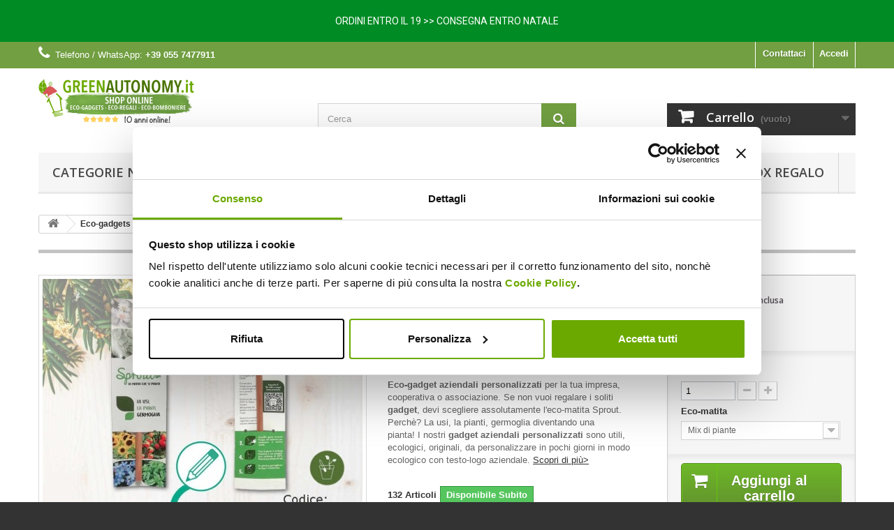

--- FILE ---
content_type: text/html; charset=utf-8
request_url: https://greenautonomy.it/eco-gadgets/16-eco-matite-da-piantare-da-personalizzare-con-testo.html
body_size: 29702
content:
<!DOCTYPE HTML> <!--[if lt IE 7]><html class="no-js lt-ie9 lt-ie8 lt-ie7" lang="it-it"><![endif]--> <!--[if IE 7]><html class="no-js lt-ie9 lt-ie8 ie7" lang="it-it"><![endif]--> <!--[if IE 8]><html class="no-js lt-ie9 ie8" lang="it-it"><![endif]--> <!--[if gt IE 8]><html class="no-js ie9" lang="it-it"><![endif]--><html lang="it-it"><head><meta charset="utf-8" /><title>Eco-matite Sprout top gadget aziendali personalizzati da piantare</title><meta name="description" content="Matite Sprout per scuole, associazioni, cooperative, imprese, sono ideali per regali gadget aziendali personalizzati da piantare. Personalizzazione inclusa." /><meta name="generator" content="PrestaShop" /><meta name="robots" content="index,follow" /><meta name="viewport" content="width=device-width, minimum-scale=0.25, maximum-scale=1.6, initial-scale=1.0" /><meta name="apple-mobile-web-app-capable" content="yes" /><link rel="icon" type="image/vnd.microsoft.icon" href="/img/favicon.ico?1761675670" /><link rel="shortcut icon" type="image/x-icon" href="/img/favicon.ico?1761675670" /><link rel="stylesheet" href="https://greenautonomy.it/themes/default-bootstrap/cache/v_622_2e588ae6fc746f8b4346f0d8587dcc18_all.css" type="text/css" media="all" /><link rel="stylesheet" href="https://greenautonomy.it/themes/default-bootstrap/cache/v_622_b4632cd5da8519ab97b7d34dde18182d_print.css" type="text/css" media="print" />         <link rel="stylesheet" href="//fonts.googleapis.com/css?family=Open+Sans:300,600&amp;subset=latin,latin-ext" type="text/css" media="all" /> <!--[if IE 8]> 
<script src="https://oss.maxcdn.com/libs/html5shiv/3.7.0/html5shiv.js"></script> 
<script src="https://oss.maxcdn.com/libs/respond.js/1.3.0/respond.min.js"></script> <![endif]--></head><body id="product" class="product product-16 product-eco-matite-da-piantare-da-personalizzare-con-testo category-25 category-eco-gadgets hide-left-column hide-right-column lang_it"><div id="page"><div class="header-container"> <header id="header"><div class="banner"><div class="container"><div class="row"><link href="https://fonts.googleapis.com/css?family=Roboto" rel="stylesheet" type="text/css" media="all"><link href="https://fonts.googleapis.com/css?family=Hind" rel="stylesheet" type="text/css" media="all"><link href="https://fonts.googleapis.com/css?family=Maven+Pro" rel="stylesheet" type="text/css" media="all"><link href="https://fonts.googleapis.com/css?family=Noto+Serif" rel="stylesheet" type="text/css" media="all"><link href="https://fonts.googleapis.com/css?family=Bitter" rel="stylesheet" type="text/css" media="all"><link href="https://fonts.googleapis.com/css?family=Forum" rel="stylesheet" type="text/css" media="all"><div id="ps_banner_ajax"><div id="ps_topbanner_wrapper"> ORDINI ENTRO IL 19 &gt;&gt; CONSEGNA ENTRO NATALE</div><style>header .banner {
		background-color: #008b24;
	}

	#ps_topbanner_wrapper {
		width: 100%;
		left: 0;
		z-index: 999;
		top: 0;

		height: 60px;
		line-height: 60px;
		background-color: #008b24;
		font-size: 14px;
		color: #FFFFFF;

		text-align: center;

					font-family: 'Roboto', sans-serif;
			}

    @media only screen and (max-width:320px) {
        #ps_topbanner_wrapper { font-size: .9em }
    }</style>  </div></div></div></div><div class="nav"><div class="container"><div class="row"> <nav><div class="header_user_info"> <a class="login" href="https://greenautonomy.it/my-account" rel="nofollow" title="Accedi al tuo account cliente"> Accedi </a></div><div id="contact-link" > <a href="https://greenautonomy.it/contattaci" title="Contattaci">Contattaci</a></div> <span class="shop-phone"> <i class="icon-phone"></i>Telefono / WhatsApp: <strong>+39 055 7477911</strong> </span></nav></div></div></div><div><div class="container"><div class="row"><div id="header_logo"> <a href="https://greenautonomy.it/" title="GreenAutonomy.it"> <img class="logo img-responsive" src="https://greenautonomy.it/img/prestashop-logo-1761675640.jpg" alt="GreenAutonomy.it" width="226" height="65"/> </a></div><div id="search_block_top" class="col-sm-4 clearfix"><form id="searchbox" method="get" action="//greenautonomy.it/search" > <input type="hidden" name="controller" value="search" /> <input type="hidden" name="orderby" value="position" /> <input type="hidden" name="orderway" value="desc" /> <input class="search_query form-control" type="text" id="search_query_top" name="search_query" placeholder="Cerca" value="" /> <button type="submit" name="submit_search" class="btn btn-default button-search"> <span>Cerca</span> </button></form></div><div class="col-sm-4 clearfix"><div class="shopping_cart"> <a href="https://greenautonomy.it/order" title="Vedi il mio carrello" rel="nofollow"> <b>Carrello</b> <span class="ajax_cart_quantity unvisible">0</span> <span class="ajax_cart_product_txt unvisible">Prodotto</span> <span class="ajax_cart_product_txt_s unvisible">Prodotti</span> <span class="ajax_cart_total unvisible"> </span> <span class="ajax_cart_no_product">(vuoto)</span> </a><div class="cart_block block exclusive"><div class="block_content"><div class="cart_block_list"><p class="cart_block_no_products"> Nessun prodotto</p><div class="cart-prices"><div class="cart-prices-line first-line"> <span class="price cart_block_shipping_cost ajax_cart_shipping_cost unvisible"> Da determinare </span> <span class="unvisible"> Spedizione </span></div><div class="cart-prices-line last-line"> <span class="price cart_block_total ajax_block_cart_total">0,00 €</span> <span>Totale</span></div></div><p class="cart-buttons"> <a id="button_order_cart" class="btn btn-default button button-small" href="https://greenautonomy.it/order" title="Pagamento" rel="nofollow"> <span> Pagamento<i class="icon-chevron-right right"></i> </span> </a></p></div></div></div></div></div><div id="layer_cart"><div class="clearfix"><div class="layer_cart_product col-xs-12 col-md-6"> <span class="cross" title="Chiudi finestra"></span> <span class="title"> <i class="icon-check"></i>Prodotto aggiunto al tuo carrello </span><div class="product-image-container layer_cart_img"></div><div class="layer_cart_product_info"> <span id="layer_cart_product_title" class="product-name"></span> <span id="layer_cart_product_attributes"></span><div> <strong class="dark">Quantità</strong> <span id="layer_cart_product_quantity"></span></div><div> <strong class="dark">Totale</strong> <span id="layer_cart_product_price"></span></div></div></div><div class="layer_cart_cart col-xs-12 col-md-6"> <span class="title"> <span class="ajax_cart_product_txt_s unvisible"> Ci sono <span class="ajax_cart_quantity">0</span> articoli nel tuo carrello. </span> <span class="ajax_cart_product_txt "> Il tuo carrello contiene un oggetto. </span> </span><div class="layer_cart_row"> <strong class="dark"> Totale prodotti </strong> <span class="ajax_block_products_total"> </span></div><div class="layer_cart_row"> <strong class="dark unvisible"> Totale spedizione&nbsp; </strong> <span class="ajax_cart_shipping_cost unvisible"> Da determinare </span></div><div class="layer_cart_row"> <strong class="dark"> Totale </strong> <span class="ajax_block_cart_total"> </span></div><div class="button-container"> <span class="continue btn btn-default button exclusive-medium" title="Continua lo shopping"> <span> <i class="icon-chevron-left left"></i>Continua lo shopping </span> </span> <a class="btn btn-default button button-medium" href="https://greenautonomy.it/order" title="Procedi con il checkout" rel="nofollow"> <span> Procedi con il checkout<i class="icon-chevron-right right"></i> </span> </a></div></div></div><div class="crossseling"></div></div><div class="layer_cart_overlay"></div><div id="block_top_menu" class="sf-contener clearfix col-lg-12"><div class="cat-title">Menu</div><ul class="sf-menu clearfix menu-content"><li><a href="https://greenautonomy.it/" title="Categorie Negozio">Categorie Negozio</a><ul><li><a href="https://greenautonomy.it/25-eco-gadgets" title="Eco-gadgets">Eco-gadgets</a><ul><li><a href="https://greenautonomy.it/48-gadget-ufficio-green" title="Gadget ufficio green">Gadget ufficio green</a></li><li><a href="https://greenautonomy.it/49-gadget-cucina-green" title="Gadget cucina green">Gadget cucina green</a></li></ul></li><li><a href="https://greenautonomy.it/44-eco-regali" title="Eco-regali">Eco-regali</a><ul><li><a href="https://greenautonomy.it/47-idee-regalo-natale" title="Idee Regalo Natale">Idee Regalo Natale</a></li><li><a href="https://greenautonomy.it/46-idee-regalo-personalizzabili" title="Idee regalo personalizzabili">Idee regalo personalizzabili</a></li><li><a href="https://greenautonomy.it/56-idee-regalo-maestre" title="Idee regalo Maestre">Idee regalo Maestre</a></li><li><a href="https://greenautonomy.it/62-cofanetti-regalo" title="Cofanetti regalo">Cofanetti regalo</a></li><li><a href="https://greenautonomy.it/45-eco-bomboniere" title="Eco-bomboniere">Eco-bomboniere</a></li></ul></li><li><a href="https://greenautonomy.it/32-eco-stoviglie-bio" title="Eco-stoviglie bio">Eco-stoviglie bio</a><ul><li><a href="https://greenautonomy.it/35-eco-posate-e-bicchieri" title="Eco-Posate e Bicchieri">Eco-Posate e Bicchieri</a></li><li><a href="https://greenautonomy.it/36-eco-piatti-piani" title="Eco-Piatti piani">Eco-Piatti piani</a></li><li><a href="https://greenautonomy.it/37-eco-piatti-fondi" title="Eco-Piatti fondi">Eco-Piatti fondi</a></li><li><a href="https://greenautonomy.it/43-tovaglioli-e-carta" title="Tovaglioli e carta">Tovaglioli e carta</a></li><li><a href="https://greenautonomy.it/41-altro-per-feste-e-sagre" title="Altro per feste e sagre">Altro per feste e sagre</a></li></ul></li><li><a href="https://greenautonomy.it/28-eco-bomboniere" title="Eco-bomboniere">Eco-bomboniere</a><ul><li><a href="https://greenautonomy.it/51-bomboniera-battesimo" title="Bomboniera Battesimo">Bomboniera Battesimo</a></li><li><a href="https://greenautonomy.it/52-bomboniera-comunione" title="Bomboniera Comunione">Bomboniera Comunione</a></li><li><a href="https://greenautonomy.it/55-bomboniera-cresima" title="Bomboniera Cresima">Bomboniera Cresima</a></li><li><a href="https://greenautonomy.it/53-bomboniera-laurea" title="Bomboniera Laurea">Bomboniera Laurea</a></li><li><a href="https://greenautonomy.it/54-bomboniera-matrimonio" title="Bomboniera Matrimonio">Bomboniera Matrimonio</a></li></ul></li><li><a href="https://greenautonomy.it/27-casa-green" title="Casa Green">Casa Green</a><ul><li><a href="https://greenautonomy.it/33-cosmetici" title="Cosmetici">Cosmetici</a></li><li><a href="https://greenautonomy.it/34-idee-regalo" title="Idee regalo">Idee regalo</a></li></ul></li><li><a href="https://greenautonomy.it/24-confezioni-box-regalo" title="Confezioni box regalo">Confezioni box regalo</a><ul><li><a href="https://greenautonomy.it/58-scatole" title="Scatole">Scatole</a></li><li><a href="https://greenautonomy.it/61-buste" title="Buste">Buste</a></li><li><a href="https://greenautonomy.it/59-sacchetti" title="Sacchetti">Sacchetti</a></li><li><a href="https://greenautonomy.it/60-box-regalo" title="Box regalo">Box regalo</a></li><li><a href="https://greenautonomy.it/68-accessori" title="Accessori">Accessori</a></li></ul></li><li><a href="https://greenautonomy.it/57-matita-piantabile" title="Matita piantabile">Matita piantabile</a></li><li><a href="https://greenautonomy.it/63-occasione" title="Occasione">Occasione</a><ul><li><a href="https://greenautonomy.it/64-eco-scuola" title="Eco Scuola">Eco Scuola</a><ul><li><a href="https://greenautonomy.it/66-back-to-school" title="Back to School">Back to School</a></li></ul></li></ul></li><li><a href="https://greenautonomy.it/67-piante-verde-stabilizzato" title="Piante & Verde Stabilizzato">Piante & Verde Stabilizzato</a></li></ul></li><li><a href="https://greenautonomy.it/25-eco-gadgets" title="Eco-gadgets">Eco-gadgets</a><ul><li><a href="https://greenautonomy.it/48-gadget-ufficio-green" title="Gadget ufficio green">Gadget ufficio green</a></li><li><a href="https://greenautonomy.it/49-gadget-cucina-green" title="Gadget cucina green">Gadget cucina green</a></li></ul></li><li><a href="https://greenautonomy.it/44-eco-regali" title="Eco-regali">Eco-regali</a><ul><li><a href="https://greenautonomy.it/47-idee-regalo-natale" title="Idee Regalo Natale">Idee Regalo Natale</a></li><li><a href="https://greenautonomy.it/46-idee-regalo-personalizzabili" title="Idee regalo personalizzabili">Idee regalo personalizzabili</a></li><li><a href="https://greenautonomy.it/56-idee-regalo-maestre" title="Idee regalo Maestre">Idee regalo Maestre</a></li><li><a href="https://greenautonomy.it/62-cofanetti-regalo" title="Cofanetti regalo">Cofanetti regalo</a></li><li><a href="https://greenautonomy.it/45-eco-bomboniere" title="Eco-bomboniere">Eco-bomboniere</a></li></ul></li><li><a href="https://greenautonomy.it/28-eco-bomboniere" title="Eco-bomboniere">Eco-bomboniere</a><ul><li><a href="https://greenautonomy.it/51-bomboniera-battesimo" title="Bomboniera Battesimo">Bomboniera Battesimo</a></li><li><a href="https://greenautonomy.it/52-bomboniera-comunione" title="Bomboniera Comunione">Bomboniera Comunione</a></li><li><a href="https://greenautonomy.it/55-bomboniera-cresima" title="Bomboniera Cresima">Bomboniera Cresima</a></li><li><a href="https://greenautonomy.it/53-bomboniera-laurea" title="Bomboniera Laurea">Bomboniera Laurea</a></li><li><a href="https://greenautonomy.it/54-bomboniera-matrimonio" title="Bomboniera Matrimonio">Bomboniera Matrimonio</a></li></ul></li><li><a href="https://greenautonomy.it/47-idee-regalo-natale" title="Idee Regalo Natale">Idee Regalo Natale</a></li><li><a href="https://greenautonomy.it/60-box-regalo" title="Box regalo">Box regalo</a></li></ul></div></div></div></div> </header></div><div class="columns-container"><div id="columns" class="container"><div class="breadcrumb clearfix"> <a class="home" href="https://greenautonomy.it/" title="Torna alla Home"><i class="icon-home"></i></a> <span class="navigation-pipe">&gt;</span> <span class="navigation_page"><span itemscope itemtype="https://schema.org/Breadcrumb"><a itemprop="url" href="https://greenautonomy.it/25-eco-gadgets" title="Eco-gadgets" ><span itemprop="title">Eco-gadgets</span></a></span><span class="navigation-pipe">></span>Eco-matite da piantare da personalizzare con testo</span></div><div id="slider_row" class="row"></div><div class="row"><div id="center_column" class="center_column col-xs-12 col-sm-12"><div itemscope itemtype="https://schema.org/Product"><meta itemprop="url" content="https://greenautonomy.it/eco-gadgets/16-eco-matite-da-piantare-da-personalizzare-con-testo.html"><div class="primary_block row"><div class="container"><div class="top-hr"></div></div><div class="pb-left-column col-xs-12 col-sm-4 col-md-5"><div id="image-block" class="clearfix"> <span id="view_full_size"> <a class="jqzoom" title="Eco-matita sprout piantabile da personalizzare come idea regalo natale" rel="gal1" href="https://greenautonomy.it/1201-thickbox_default/eco-matite-da-piantare-da-personalizzare-con-testo.jpg"> <img itemprop="image" src="https://greenautonomy.it/1201-large_default/eco-matite-da-piantare-da-personalizzare-con-testo.jpg" title="Eco-matita sprout piantabile da personalizzare come idea regalo natale" alt="Eco-matita sprout piantabile da personalizzare come idea regalo natale"/> </a> </span></div><div id="views_block" class="clearfix "> <span class="view_scroll_spacer"> <a id="view_scroll_left" class="" title="Altre visualizzazioni" href="javascript:{}"> Precedente </a> </span><div id="thumbs_list"><ul id="thumbs_list_frame"><li id="thumbnail_1211"> <a href="javascript:void(0);" rel="{gallery: 'gal1', smallimage: 'https://greenautonomy.it/1211-large_default/eco-matite-da-piantare-da-personalizzare-con-testo.jpg',largeimage: 'https://greenautonomy.it/1211-thickbox_default/eco-matite-da-piantare-da-personalizzare-con-testo.jpg'}" title="eco-matite da piantare da personalizzare per gadget"> <img class="img-responsive" id="thumb_1211" src="https://greenautonomy.it/1211-cart_default/eco-matite-da-piantare-da-personalizzare-con-testo.jpg" alt="eco-matite da piantare da personalizzare per gadget" title="eco-matite da piantare da personalizzare per gadget" height="80" width="80" itemprop="image" /> </a></li><li id="thumbnail_1262"> <a href="javascript:void(0);" rel="{gallery: 'gal1', smallimage: 'https://greenautonomy.it/1262-large_default/eco-matite-da-piantare-da-personalizzare-con-testo.jpg',largeimage: 'https://greenautonomy.it/1262-thickbox_default/eco-matite-da-piantare-da-personalizzare-con-testo.jpg'}" title="Matita piantabile originale sprout personalizzata per gadget"> <img class="img-responsive" id="thumb_1262" src="https://greenautonomy.it/1262-cart_default/eco-matite-da-piantare-da-personalizzare-con-testo.jpg" alt="Matita piantabile originale sprout personalizzata per gadget" title="Matita piantabile originale sprout personalizzata per gadget" height="80" width="80" itemprop="image" /> </a></li><li id="thumbnail_1263"> <a href="javascript:void(0);" rel="{gallery: 'gal1', smallimage: 'https://greenautonomy.it/1263-large_default/eco-matite-da-piantare-da-personalizzare-con-testo.jpg',largeimage: 'https://greenautonomy.it/1263-thickbox_default/eco-matite-da-piantare-da-personalizzare-con-testo.jpg'}" title="Eco-matita piantabile originale sprout per gadget ecologico aziendale.jpg"> <img class="img-responsive" id="thumb_1263" src="https://greenautonomy.it/1263-cart_default/eco-matite-da-piantare-da-personalizzare-con-testo.jpg" alt="Eco-matita piantabile originale sprout per gadget ecologico aziendale.jpg" title="Eco-matita piantabile originale sprout per gadget ecologico aziendale.jpg" height="80" width="80" itemprop="image" /> </a></li><li id="thumbnail_675"> <a href="javascript:void(0);" rel="{gallery: 'gal1', smallimage: 'https://greenautonomy.it/675-large_default/eco-matite-da-piantare-da-personalizzare-con-testo.jpg',largeimage: 'https://greenautonomy.it/675-thickbox_default/eco-matite-da-piantare-da-personalizzare-con-testo.jpg'}" title="Eco-gadget eco-matite sprout da piantare"> <img class="img-responsive" id="thumb_675" src="https://greenautonomy.it/675-cart_default/eco-matite-da-piantare-da-personalizzare-con-testo.jpg" alt="Eco-gadget eco-matite sprout da piantare" title="Eco-gadget eco-matite sprout da piantare" height="80" width="80" itemprop="image" /> </a></li><li id="thumbnail_703"> <a href="javascript:void(0);" rel="{gallery: 'gal1', smallimage: 'https://greenautonomy.it/703-large_default/eco-matite-da-piantare-da-personalizzare-con-testo.jpg',largeimage: 'https://greenautonomy.it/703-thickbox_default/eco-matite-da-piantare-da-personalizzare-con-testo.jpg'}" title="I migliori gadgets aziendali ecologici matite da piantare"> <img class="img-responsive" id="thumb_703" src="https://greenautonomy.it/703-cart_default/eco-matite-da-piantare-da-personalizzare-con-testo.jpg" alt="I migliori gadgets aziendali ecologici matite da piantare" title="I migliori gadgets aziendali ecologici matite da piantare" height="80" width="80" itemprop="image" /> </a></li><li id="thumbnail_1201" class="last"> <a href="javascript:void(0);" rel="{gallery: 'gal1', smallimage: 'https://greenautonomy.it/1201-large_default/eco-matite-da-piantare-da-personalizzare-con-testo.jpg',largeimage: 'https://greenautonomy.it/1201-thickbox_default/eco-matite-da-piantare-da-personalizzare-con-testo.jpg'}" title="Eco-matita sprout piantabile da personalizzare come idea regalo natale"> <img class="img-responsive" id="thumb_1201" src="https://greenautonomy.it/1201-cart_default/eco-matite-da-piantare-da-personalizzare-con-testo.jpg" alt="Eco-matita sprout piantabile da personalizzare come idea regalo natale" title="Eco-matita sprout piantabile da personalizzare come idea regalo natale" height="80" width="80" itemprop="image" /> </a></li></ul></div> <a id="view_scroll_right" title="Altre visualizzazioni" href="javascript:{}"> Successivo </a></div><p class="resetimg clear no-print"> <span id="wrapResetImages" style="display: none;"> <a href="https://greenautonomy.it/eco-gadgets/16-eco-matite-da-piantare-da-personalizzare-con-testo.html" data-id="resetImages"> <i class="icon-repeat"></i> Mostra tutte le immagini </a> </span></p></div><div class="pb-center-column col-xs-12 col-sm-4"><h1 itemprop="name">Eco-matite da piantare da personalizzare con testo</h1><p id="product_reference"> <label>Riferimento </label> <span class="editable" itemprop="sku" content="GADGET.1"></span></p><p id="product_condition"> <label>Condizione: </label><link itemprop="itemCondition" href="https://schema.org/NewCondition"/> <span class="editable">Nuovo prodotto</span></p><div id="short_description_block"><div id="short_description_content" class="rte align_justify" itemprop="description"><p><strong>Eco-gadget aziendali personalizzati</strong>&nbsp;per la tua impresa, cooperativa o associazione.&nbsp;Se non vuoi regalare i soliti <strong>gadget</strong>, devi&nbsp;scegliere assolutamente l'eco-matita Sprout. Perchè? La usi, la pianti, germoglia diventando una pianta!&nbsp;I&nbsp;nostri&nbsp;<strong>gadget aziendali personalizzati</strong>&nbsp;sono utili, ecologici, originali,&nbsp;da personalizzare in pochi giorni in modo ecologico con testo-logo aziendale.&nbsp;<a href="#GADGET.1">Scopri di più&gt;</a></p></div><p class="buttons_bottom_block"> <a href="javascript:{}" class="button"> Maggiori dettagli </a></p></div><p id="pQuantityAvailable"> <span id="quantityAvailable">194</span> <span style="display: none;" id="quantityAvailableTxt">Articolo</span> <span id="quantityAvailableTxtMultiple">Articoli</span></p><p id="availability_statut"> <span id="availability_value" class="label label-success">Disponibile Subito</span></p><p class="warning_inline" id="last_quantities" style="display: none" >Attenzione: Ultimi articoli in magazzino!</p><p id="availability_date" style="display: none;"> <span id="availability_date_label">Disponibile dal:</span> <span id="availability_date_value"></span></p><div id="oosHook" style="display: none;"></div><div class="clear">&nbsp;</div><div class="keep-it-tight" style="width:100%;display:inline-block;"><div class=''><div class='embed-container'> <iframe src="https://www.youtube.com/embed/Z3HEYLgPriQ?rel=0" frameborder='0' allowfullscreen id="youtubesuggest_iframe"></iframe></div></div><div class="clear">&nbsp;</div></div><div class="clear">&nbsp;</div> <div><div style="display:table; margin: 5px auto 5px auto;"> <a href="#idTab798" class="comment_anchor"> <img src="https://greenautonomy.it/modules/lgcomments/views/img/stars/plain/yellow/10stars.png" alt="rating" style="width:120px"> <span style="width:150px; text-align:center; font-weight:bold;">Visualizza le 12 opinioni</span></a><div id="googleRichSnippets" style="text-align:center;"> <span itemprop="aggregateRating" itemscope itemtype="http://schema.org/AggregateRating" style="text-align:center;"> Valutazione media: <span itemprop="ratingValue">5</span>/<span itemprop="bestRating">5</span> - Nº valutazioni:<span itemprop="ratingCount"> 12</span> </span></div></div></div><ul id="usefull_link_block" class="clearfix no-print"><li class="advanceddateofdelivery_extraleft"> <a id="advanceddateofdelivery_extraleft_button" class="advanceddateofdelivery_link" href="#"><span class="adod_product_page_txt">Ordina ora e Ricevi tra %MINIMAL_DATE% e %MAXIMAL_DATE%! &gt; Qui COSTI SPEDIZIONE</span></a></li><li class="print"> <a href="javascript:print();"> Stampa </a></li></ul></div><div class="pb-right-column col-xs-12 col-sm-4 col-md-3"><form id="buy_block" action="https://greenautonomy.it/cart" method="post"><p class="hidden"> <input type="hidden" name="token" value="98a093df991f010eb13d2e4d8de10f63" /> <input type="hidden" name="id_product" value="16" id="product_page_product_id" /> <input type="hidden" name="add" value="1" /> <input type="hidden" name="id_product_attribute" id="idCombination" value="" /></p><div class="box-info-product"><div class="content_prices clearfix"><div><p class="our_price_display" itemprop="offers" itemscope itemtype="https://schema.org/Offer"><link itemprop="availability" href="https://schema.org/InStock"/><span id="our_price_display" class="price" itemprop="price" content="4.5">4,50 €</span><meta itemprop="priceCurrency" content="EUR" /><span class= "aeuc_tax_label" > IVA inclusa </span></p><p id="reduction_percent" style="display:none;"><span id="reduction_percent_display"></span></p><p id="reduction_amount" style="display:none"><span id="reduction_amount_display"></span></p><p id="old_price" class="hidden"><span class="aeuc_before_label"> Prima </span><span id="old_price_display"><span class="price"></span></span></p></div><div class="aeuc_weight_label"> 0.03 kg</div><div class="aeuc_delivery_label"> Consegna: 2-3 giorni</div><div class="clear"></div></div><div class="product_attributes clearfix"><p id="quantity_wanted_p"> <label for="quantity_wanted">Quantit&agrave;</label> <input type="number" min="1" name="qty" id="quantity_wanted" class="text" value="1" /> <a href="#" data-field-qty="qty" class="btn btn-default button-minus product_quantity_down"> <span><i class="icon-minus"></i></span> </a> <a href="#" data-field-qty="qty" class="btn btn-default button-plus product_quantity_up"> <span><i class="icon-plus"></i></span> </a> <span class="clearfix"></span></p><p id="minimal_quantity_wanted_p" style="display: none;"> La quantit&agrave; minima ordinabile per questo prodotto &egrave; <b id="minimal_quantity_label">1</b></p><div id="attributes"><div class="clearfix"></div><fieldset class="attribute_fieldset"> <label class="attribute_label" for="group_15">Eco-matita&nbsp;</label><div class="attribute_list"> <select name="group_15" id="group_15" class="form-control attribute_select no-print"><option value="152" selected="selected" title="Mix di piante">Mix di piante</option><option value="135" title="Non ti scordar di me">Non ti scordar di me</option><option value="136" title="Girasole">Girasole</option><option value="137" title="Margherita">Margherita</option><option value="138" title="Garofano">Garofano</option><option value="139" title="Basilico">Basilico</option><option value="140" title="Salvia">Salvia</option><option value="141" title="Pomodoro ciliegino">Pomodoro ciliegino</option> </select></div></fieldset></div></div><div class="box-cart-bottom"><div><p id="add_to_cart" class="buttons_bottom_block no-print"> <button type="submit" name="Submit" class="exclusive"> <span>Aggiungi al carrello</span> </button></p></div><div id="product_payment_logos"><div class="box-security"><h5 class="product-heading-h5"></h5> <img src="/modules/productpaymentlogos/img/2ceb15210f237eac648d354710f069ba.jpg" alt="" class="img-responsive" /></div></div></div></div></form></div></div> <section class="page-product-box"><h3 class="page-product-heading">Personalizza il prodotto</h3><form method="post" action="/eco-gadgets/16-eco-matite-da-piantare-da-personalizzare-con-testo.html" enctype="multipart/form-data" id="customizationForm" class="clearfix"><p class="infoCustomizable"> 1️⃣ carica il file se opzione disponibile 2️⃣ scrivi il testo e premi SALVA 3️⃣ scegli quantit&agrave;, eventuali varianti, AGGIUNGI AL CARRELLO 🛒 e procedi con il checkout. ✅ In caso di aiuto contattaci <br /> File consentiti: GIF, JPG, PNG (non protetti da copyright)</p><div class="customizableProductsFile"><h5 class="product-heading-h5">Immagini</h5><ul id="uploadable_files" class="clearfix"><li class="customizationUploadLine"><div class="customizationUploadBrowse form-group"> <label class="customizationUploadBrowseDescription"> Carica un file immagine dal tuo hard drive </label> <input type="file" name="file112" id="img0" class="form-control customization_block_input " /></div></li></ul></div><div class="customizableProductsText"><h5 class="product-heading-h5">Testo</h5><ul id="text_fields"><li class="customizationUploadLine"> <label for ="textField0"> </label><textarea name="textField113" class="form-control customization_block_input" id="textField0" rows="3" cols="20"></textarea></li></ul></div><p id="customizedDatas"> <input type="hidden" name="quantityBackup" id="quantityBackup" value="" /> <input type="hidden" name="submitCustomizedDatas" value="1" /> <button class="button btn btn-default button button-small" name="saveCustomization"> <span>Salva personalizzazione</span> </button> <span id="ajax-loader" class="unvisible"> <img src="https://greenautonomy.it/img/loader.gif" alt="loader" /> </span></p></form><p class="clear required"><sup>*</sup> campi richiesti</p> </section> <section class="page-product-box"><h3 class="page-product-heading">Sconti sul volume</h3><div id="quantityDiscount"><table class="std table-product-discounts"><thead><tr><th>Quantit&agrave;</th><th>Sconto</th><th>Risparmi</th></tr></thead><tbody><tr class="quantityDiscount_0" data-real-discount-value="0,00 €" data-discount-type="percentage" data-discount="20" data-discount-quantity="25"><td> 25</td><td> 20%</td><td> <span>Fino a</span> 22,50 €</td></tr><tr class="quantityDiscount_0" data-real-discount-value="0,00 €" data-discount-type="percentage" data-discount="25" data-discount-quantity="50"><td> 50</td><td> 25%</td><td> <span>Fino a</span> 56,25 €</td></tr><tr class="quantityDiscount_0" data-real-discount-value="0,00 €" data-discount-type="percentage" data-discount="30" data-discount-quantity="100"><td> 100</td><td> 30%</td><td> <span>Fino a</span> 135,00 €</td></tr></tbody></table></div> </section> <section class="page-product-box"><h3 class="page-product-heading">Dettagli</h3><div class="rte"><p><a id="GADGET.1"></a>Complimenti hai trovato il negozio online fornitore dei migliori <strong>gadget ecologici aziendali personalizzati</strong> utili ed originali! Vincitrice del titolo di "Miglior prodotto eco-friendly 2013" ed esempio di soluzione&nbsp;innovativa green nata attraverso la piattaforma di crowdfunding kickstarter, queste eco-matite Sprout da piantare&nbsp;sono&nbsp;ideali per essere regalate come <strong>gadgets ecologici aziendali</strong>;&nbsp;sembrano "normali" matite/lapis ma quando saranno troppo corte per essere&nbsp;usate potranno&nbsp;essere piantate&nbsp;per farle&nbsp;germogliare in casa, ufficio trasformandole in bellissime piante. In questo modo non crei rifiuti e tutti si ricorderanno della tua azienda!</p><h3><span style="color:#6ba900;">Matita sprout che germoglia</span></h3><h4><span style="color:#0aa987;">Cosa succede con&nbsp;queste matite da piantare?</span></h4><ul><li>vengono usate&nbsp;per giorni-mesi-anni</li><li>quando rimarrà&nbsp;solo un mozzicone (circa metà lapis) non buttarla via!</li><li>può essere piantata&nbsp;subito con la capsula verde nel terreno (inizialmente va bene anche un bicchiere con terriccio) o puoi aspettare il periodo migliore per darle una seconda vita</li><li>Dopo sole, acqua e qualche giorno vedrai nascere i primi germogli dalla matita! Sarà un'esperienza indimenticabile e tutti si ricorderanno della tua azienda!</li></ul><h3><span style="color:#6ba900;">Chi sceglie questo gadget ecologico aziendale?</span></h3><ul><li>Aziende&nbsp;innovative</li><li>Imprese di raccolta e smaltimento rifiuti urbani</li><li>Aziende&nbsp;del&nbsp;settore enogastronomico (servizi e apparecchi per la cucina)</li><li>Illustratori</li><li>Organizzatori di eventi per adulti e bambini</li></ul><h4><span style="color:#0aa987;">Cosa c'è incluso?</span></h4><ol><li>Matita da piantare (Non ti scordar di mè, Girasole, Margherita, Pomodori, Basilico, Salvia) se vuoi una&nbsp;o più varietà&nbsp;contattaci</li><li>Confezioni standard in cartoncino 21x6 cm con istruzioni grafiche sul retro</li><li>Personalizzazione logo/testo su matita</li></ol><p>I migliori&nbsp;<strong>gadget aziendali</strong>&nbsp;sono quelli utili, ecologici, originali che rimangono impressi nella mente, in questo caso&nbsp;queste&nbsp;matite da piantare e far germogliare sono l'esempio perfetto di&nbsp;riciclo, sostenibilità ed innovazione d'impatto e rifiuto zero.</p><h3><span style="color:#0aa987;">Come, dove e in quanto tempo personalizziamo&nbsp;queste eco-matite da piantare?</span></h3><p><span style="color:#0aa987;">Possiamo personalizzare questi gadget aziendali da piantare con l'innovativa tecnica di incisione laser (un testo, un logo), inoltre essendo una matita lunga 190 mm abbiamo a disposizione circa 150 mm di spazio personalizzabile sul corpo della matita.&nbsp;Normalmente in&nbsp;1 giorno riusciamo a personalizzare fino a 200 matite.</span></p><h4><span style="color:#6ba900;">Anteprima gadget?</span></h4><p><span style="text-decoration:underline;">Per migliorare la qualità del servizio di assistenza grafica abbiamo deciso di non affidarci a programmi automatizzati&nbsp;ma di seguire e affiancare ogni utente interessato alla personalizzazione: via chat, mail o Whatsapp. In questo modo potremo garantire un servizio ad hoc e creare un progetto fantastico insieme!</span></p><ul><li><span style="background-color:#218e53;color:#ffffff;">Post ordine </span>-&nbsp;Chi non ha estrema urgenza può lasciare i dati per la personalizzazione e concludere l’ordine, sarà ricontattato quanto prima per definire insieme il progetto per la personalizzazione</li><li><span style="background-color:#6ba900;color:#ffffff;">In tempo reale </span>-&nbsp;Per urgenze di anteprima è possibile contattarci via chat (in basso a destra)&nbsp;o via Whatsapp, cercheremo di elaborare la grafica in pochi minuti per il tuo ordine urgente!</li></ul><h3>IMMAGINI ECO-MATITE</h3><p><img class="img-responsive" src="https://greenautonomy.it/img/cms/Eco-gadget-eco-matite-da-piantare-da-personalizzare.jpg" alt="Eco-gadget-eco-matite-da-piantare-da-personalizzare" width="500" height="500" /><img class="img-responsive" src="https://greenautonomy.it/img/cms/gadget-aziendale-eco-sostenibile-matite-piantabili-da-personalizzare.jpg" alt="gadget-aziendale-eco-sostenibile-matite-piantabili-da-personalizzare" width="500" height="500" /><img class="img-responsive" src="https://greenautonomy.it/img/cms/gadget--aziendale-eco-matite-da-piantare-da-personalizzare.jpg" alt="gadget-aziendale-eco-matite-da-piantare-da-personalizzare" width="500" height="500" /></p></div> </section> <section class="page-product-box">  <link href="https://greenautonomy.it/modules/lgcomments/views/css/product_reviews_16.css" rel="stylesheet" type="text/css" />  <section id="idTab798" class="page-product-box"><h3 class="idTabHrefShort page-product-heading" id="#idTab798">Recensioni</h3><div class="lgcomment_summary"><div class="commentfilter"><span style="text-transform:uppercase;font-weight:bold;">Filtro recensioni</span></div><div class="commentfilter"><a href="#five-stars" ><img src="https://greenautonomy.it/modules/lgcomments/views/img/stars/plain/yellow/10stars.png" width="80%"> (12)</a></div><div class="commentfilter"><a href="#four-stars" style="pointer-events: none;"><img src="https://greenautonomy.it/modules/lgcomments/views/img/stars/plain/yellow/8stars.png" width="80%">(0)</a></div><div class="commentfilter"><a href="#three-stars" style="pointer-events: none;"><img src="https://greenautonomy.it/modules/lgcomments/views/img/stars/plain/yellow/6stars.png" width="80%">(0)</a></div><div class="commentfilter"><a href="#two-stars" style="pointer-events: none;"><img src="https://greenautonomy.it/modules/lgcomments/views/img/stars/plain/yellow/4stars.png" width="80%">(0)</a></div><div class="commentfilter"><a href="#one-star" style="pointer-events: none;"><img src="https://greenautonomy.it/modules/lgcomments/views/img/stars/plain/yellow/2stars.png" width="80%">(0)</a></div><div class="commentfilter"><a href="#zero-star" style="pointer-events: none;"><img src="https://greenautonomy.it/modules/lgcomments/views/img/stars/plain/yellow/0stars.png" width="80%">(0)</a></div><div class="commentfilter"><a href="#reset"><i class="icon-refresh"></i> Reset</a></div><div style="clear:both;"></div></div><br><table class="productComment five-stars"><tr><td class="comment_column"><img src="https://greenautonomy.it/modules/lgcomments/views/img/stars/plain/yellow/10stars.png" alt="rating" style="width:120px"></td><td><span class="comment_title">Matita</span></td></tr><tr><td>Maria V.&nbsp;il giorno 14/03/2024</td><td><span class="comment_content">La matita é molto bella e l'incisione é stata fatta con cura.</span></td></tr><tr><td colspan="2"></td></tr></table><table class="productComment five-stars"><tr><td class="comment_column"><img src="https://greenautonomy.it/modules/lgcomments/views/img/stars/plain/yellow/10stars.png" alt="rating" style="width:120px"></td><td><span class="comment_title">Perfette per battesimo</span></td></tr><tr><td>Sara P.&nbsp;il giorno 18/04/2023</td><td><span class="comment_content">Le matite sono arrivate in pochissimo tempo, ho apprezzato molto la tempestività in cui il personale mi ha scritto chiedendomi per la grafica della personalizzazione. Prodotto bello oltre le aspettative.</span></td></tr><tr><td colspan="2"></td></tr></table><table class="productComment five-stars"><tr><td class="comment_column"><img src="https://greenautonomy.it/modules/lgcomments/views/img/stars/plain/yellow/10stars.png" alt="rating" style="width:120px"></td><td><span class="comment_title">Bellissime</span></td></tr><tr><td>Roberta P.&nbsp;il giorno 05/04/2023</td><td><span class="comment_content">Come me le aspettavo <br /> Perfette <br /> </span></td></tr><tr><td colspan="2"></td></tr></table><table class="productComment five-stars"><tr><td class="comment_column"><img src="https://greenautonomy.it/modules/lgcomments/views/img/stars/plain/yellow/10stars.png" alt="rating" style="width:120px"></td><td><span class="comment_title">Super</span></td></tr><tr><td>maria s.&nbsp;il giorno 10/11/2022</td><td><span class="comment_content">Super disponibili e prodotto bellissimo. Grazie </span></td></tr><tr><td colspan="2"></td></tr></table><table class="productComment five-stars"><tr><td class="comment_column"><img src="https://greenautonomy.it/modules/lgcomments/views/img/stars/plain/yellow/10stars.png" alt="rating" style="width:120px"></td><td><span class="comment_title">Matite personalizzate </span></td></tr><tr><td>marina bazar del colore .&nbsp;il giorno 06/10/2022</td><td><span class="comment_content">Sono rimasta davvero colpita dalla puntualità è precisione che ci mettono nel seguirti dal acquisto fino alla consegna. <br /> Bellissime matite e molto utili. Ottimo regalo. </span></td></tr><tr><td colspan="2"></td></tr></table><table class="productComment five-stars"><tr><td class="comment_column"><img src="https://greenautonomy.it/modules/lgcomments/views/img/stars/plain/yellow/10stars.png" alt="rating" style="width:120px"></td><td><span class="comment_title">Ottimo!</span></td></tr><tr><td>Mirta M.&nbsp;il giorno 08/07/2021</td><td><span class="comment_content">Ottimo prodotto, ottima originalità, ottimo servizio clienti, ottima personalizzazione ed ottima spedizione. Consigliatissimo.</span></td></tr><tr><td colspan="2"></td></tr></table><table class="productComment five-stars"><tr><td class="comment_column"><img src="https://greenautonomy.it/modules/lgcomments/views/img/stars/plain/yellow/10stars.png" alt="rating" style="width:120px"></td><td><span class="comment_title">Eco-matite </span></td></tr><tr><td>MARIA CARLA L.&nbsp;il giorno 10/06/2021</td><td><span class="comment_content">Grazie. Le matite che diventeranno piantine sono un bellissimo dono.</span></td></tr><tr><td colspan="2"></td></tr></table><table class="productComment five-stars"><tr><td class="comment_column"><img src="https://greenautonomy.it/modules/lgcomments/views/img/stars/plain/yellow/10stars.png" alt="rating" style="width:120px"></td><td><span class="comment_title">Eco matite</span></td></tr><tr><td>Valentina C.&nbsp;il giorno 17/04/2021</td><td><span class="comment_content">Bellissime e complimenti per la gentilezza e la cortesia. </span></td></tr><tr><td colspan="2"></td></tr></table><table class="productComment five-stars"><tr><td class="comment_column"><img src="https://greenautonomy.it/modules/lgcomments/views/img/stars/plain/yellow/10stars.png" alt="rating" style="width:120px"></td><td><span class="comment_title">Super</span></td></tr><tr><td>Giovanna B.&nbsp;il giorno 12/11/2020</td><td><span class="comment_content">Ho fatto un secondo ordine di matite personalizzate perché il primo aveva avuto molto successo. Sono stata seguita immediatamente con l'attenzione, la gentilezza e l'efficienza della prima volta! </span></td></tr><tr><td colspan="2"></td></tr></table><table class="productComment five-stars"><tr><td class="comment_column"><img src="https://greenautonomy.it/modules/lgcomments/views/img/stars/plain/yellow/10stars.png" alt="rating" style="width:120px"></td><td><span class="comment_title">Top!</span></td></tr><tr><td>Nicoletta B.&nbsp;il giorno 11/11/2020</td><td><span class="comment_content">Matite bellissime, curate nel dettaglio! </span></td></tr><tr><td colspan="2"></td></tr></table><table class="productComment five-stars"><tr><td class="comment_column"><img src="https://greenautonomy.it/modules/lgcomments/views/img/stars/plain/yellow/10stars.png" alt="rating" style="width:120px"></td><td><span class="comment_title">Matite super personalizzate</span></td></tr><tr><td>Valeria P.&nbsp;il giorno 07/03/2020</td><td><span class="comment_content">Matite completamente personalizzate per un regalo importante e simbolico!<br /> Molto soddisfatta.. </span></td></tr><tr><td colspan="2"></td></tr></table><table class="productComment five-stars"><tr><td class="comment_column"><img src="https://greenautonomy.it/modules/lgcomments/views/img/stars/plain/yellow/10stars.png" alt="rating" style="width:120px"></td><td><span class="comment_title">Bomboniere battesimo</span></td></tr><tr><td>Giulia G.&nbsp;il giorno 06/09/2019</td><td><span class="comment_content">Prodotti ricercati e veramente belli! Contatti molto disponibili per le personalizzazioni e professionali. Acquisto consigliato!</span></td></tr><tr><td colspan="2"></td></tr></table><div id="more_less"> <button class="button btn btn-default button button-small" id="displayMore"><span><i class="icon-plus-square"></i> Vedi di piú</span></button>&nbsp;&nbsp; <button class="button btn btn-default button button-small" id="displayLess"><span><i class="icon-minus-square"></i> Vedi di meno</span></button></div><div style="display:none"><div id="form_review" class="ps16"><p style="font-size:16px; padding:20px; text-align:center;"><a href="https://greenautonomy.it/login?back=http://greenautonomy.it/eco-gadgets/16-eco-matite-da-piantare-da-personalizzare-con-testo.html"><i class="icon-sign-in"></i><br>Devi essere registrato per poter lasciare un commento</a></p></div></div> </section><br><br><div class="clear clearfix"></div> </section> <section class="page-product-box"><h3 class="page-product-heading">Accessori</h3><div class="block products_block accessories-block clearfix"><div class="block_content"><ul id="bxslider" class="bxslider clearfix"><li class="item product-box ajax_block_product first_item product_accessories_description"><div class="product_desc"> <a href="https://greenautonomy.it/confezioni-box-regalo/119-eco-confezione-regalo-per-eco-matita-da-piantare-sprout.html" title="Eco-confezione regalo per eco-matita da piantare sprout 2025" class="product-image product_image"> <img class="lazyOwl" src="https://greenautonomy.it/1489-home_default/eco-confezione-regalo-per-eco-matita-da-piantare-sprout.jpg" alt="Eco-confezione regalo per eco-matita da piantare sprout 2025" width="250" height="250"/> </a><div class="block_description"> <a href="https://greenautonomy.it/confezioni-box-regalo/119-eco-confezione-regalo-per-eco-matita-da-piantare-sprout.html" title="Pi&ugrave;" class="product_description"> Confezione regalo... </a></div></div><div class="s_title_block"><h5 class="product-name"> <a href="https://greenautonomy.it/confezioni-box-regalo/119-eco-confezione-regalo-per-eco-matita-da-piantare-sprout.html"> Eco-confezione re... </a></h5> <span class="price"> 1,00 € <span class= "aeuc_tax_label" > IVA inclusa </span> </span><div class="aeuc_delivery_label"> Consegna: 2-3 giorni</div></div><div class="clearfix" style="margin-top:5px"><div class="no-print"> <a class="exclusive button ajax_add_to_cart_button" href="https://greenautonomy.it/cart?qty=1&amp;id_product=119&amp;token=98a093df991f010eb13d2e4d8de10f63&amp;add=" data-id-product="119" title="Aggiungi al carrello"> <span>Aggiungi al carrello</span> </a></div></div></li></ul></div></div> </section> <section id="crossselling" class="page-product-box"><h3 class="productscategory_h2 page-product-heading"> I clienti che hanno acquistato questo prodotto hanno comprato anche:</h3><div id="crossselling_list"><ul id="crossselling_list_car" class="clearfix"><li class="product-box item" itemprop="isRelatedTo" itemscope itemtype="https://schema.org/Product"> <a class="lnk_img product-image" href="https://greenautonomy.it/gadget-ufficio-green/170-porta-penne-organizer-da-scrivania-gadget-regalo-personalizzato.html" title="Porta penne organizer da scrivania - gadget regalo personalizzato" > <img itemprop="image" src="https://greenautonomy.it/1447-home_default/porta-penne-organizer-da-scrivania-gadget-regalo-personalizzato.jpg" alt="Porta penne organizer da scrivania - gadget regalo personalizzato" /> </a><div class="s_title_block"><h5 itemprop="name" class="product-name"> <a itemprop="url" href="https://greenautonomy.it/gadget-ufficio-green/170-porta-penne-organizer-da-scrivania-gadget-regalo-personalizzato.html" title="Porta penne organizer da scrivania - gadget regalo personalizzato"> Porta penne... </a></h5><p>Scopri come&nbsp;tenere in ordine penne, matite,...</p></div><p class="price_display"> <span class="price">9,00 €</span></p><div class="clearfix" style="margin-top:5px"><div class="no-print"> <a class="exclusive button ajax_add_to_cart_button" href="https://greenautonomy.it/cart?qty=1&amp;id_product=170&amp;token=98a093df991f010eb13d2e4d8de10f63&amp;add=" data-id-product="170" title="Aggiungi al carrello"> <span>Aggiungi al carrello</span> </a></div></div></li><li class="product-box item" itemprop="isRelatedTo" itemscope itemtype="https://schema.org/Product"> <a class="lnk_img product-image" href="https://greenautonomy.it/eco-gadgets/3-eco-paletta-di-legno-da-personalizzare-per-gadget.html" title="Eco-paletta di legno da personalizzare per gadget" > <img itemprop="image" src="https://greenautonomy.it/1387-home_default/eco-paletta-di-legno-da-personalizzare-per-gadget.jpg" alt="Eco-paletta di legno da personalizzare per gadget" /> </a><div class="s_title_block"><h5 itemprop="name" class="product-name"> <a itemprop="url" href="https://greenautonomy.it/eco-gadgets/3-eco-paletta-di-legno-da-personalizzare-per-gadget.html" title="Eco-paletta di legno da personalizzare per gadget"> Eco-paletta... </a></h5><p>Eco-paletta di legno&nbsp;per cucinare, da...</p></div><p class="price_display"> <span class="price">4,00 €</span></p><div class="clearfix" style="margin-top:5px"><div class="no-print"> <a class="exclusive button ajax_add_to_cart_button" href="https://greenautonomy.it/cart?qty=1&amp;id_product=3&amp;token=98a093df991f010eb13d2e4d8de10f63&amp;add=" data-id-product="3" title="Aggiungi al carrello"> <span>Aggiungi al carrello</span> </a></div></div></li><li class="product-box item" itemprop="isRelatedTo" itemscope itemtype="https://schema.org/Product"> <a class="lnk_img product-image" href="https://greenautonomy.it/eco-gadgets/129-eco-bracciale-in-carta-da-piantare-braccialetto-che-germoglia-per-eventi-eco.html" title="Eco-bracciale in carta da piantare, braccialetto che germoglia per eventi eco" > <img itemprop="image" src="https://greenautonomy.it/968-home_default/eco-bracciale-in-carta-da-piantare-braccialetto-che-germoglia-per-eventi-eco.jpg" alt="Eco-bracciale in carta da piantare, braccialetto che germoglia per eventi eco" /> </a><div class="s_title_block"><h5 itemprop="name" class="product-name"> <a itemprop="url" href="https://greenautonomy.it/eco-gadgets/129-eco-bracciale-in-carta-da-piantare-braccialetto-che-germoglia-per-eventi-eco.html" title="Eco-bracciale in carta da piantare, braccialetto che germoglia per eventi eco"> Eco-braccial... </a></h5><p>Eco-bracciale&nbsp;in&nbsp;carta da piantare&nbsp;da...</p></div><p class="price_display"> <span class="price">1,00 €</span></p><div class="clearfix" style="margin-top:5px"><div class="no-print"> <a class="exclusive button ajax_add_to_cart_button" href="https://greenautonomy.it/cart?qty=1&amp;id_product=129&amp;token=98a093df991f010eb13d2e4d8de10f63&amp;add=" data-id-product="129" title="Aggiungi al carrello"> <span>Aggiungi al carrello</span> </a></div></div></li><li class="product-box item" itemprop="isRelatedTo" itemscope itemtype="https://schema.org/Product"> <a class="lnk_img product-image" href="https://greenautonomy.it/eco-bomboniere/102-eco-tag-di-legno-da-personalizzare-per-bomboniere-e-confezioni-regalo-laurea.html" title="Eco-tag di legno da personalizzare per bomboniere e confezioni regalo laurea" > <img itemprop="image" src="https://greenautonomy.it/1505-home_default/eco-tag-di-legno-da-personalizzare-per-bomboniere-e-confezioni-regalo-laurea.jpg" alt="Eco-tag di legno da personalizzare per bomboniere e confezioni regalo laurea" /> </a><div class="s_title_block"><h5 itemprop="name" class="product-name"> <a itemprop="url" href="https://greenautonomy.it/eco-bomboniere/102-eco-tag-di-legno-da-personalizzare-per-bomboniere-e-confezioni-regalo-laurea.html" title="Eco-tag di legno da personalizzare per bomboniere e confezioni regalo laurea"> Eco-tag di... </a></h5><p>Tag&nbsp;di legno da personalizzare per creare...</p></div><p class="price_display"> <span class="price">1,00 €</span></p><div class="clearfix" style="margin-top:5px"><div class="no-print"> <a class="exclusive button ajax_add_to_cart_button" href="https://greenautonomy.it/cart?qty=1&amp;id_product=102&amp;token=98a093df991f010eb13d2e4d8de10f63&amp;add=" data-id-product="102" title="Aggiungi al carrello"> <span>Aggiungi al carrello</span> </a></div></div></li><li class="product-box item" itemprop="isRelatedTo" itemscope itemtype="https://schema.org/Product"> <a class="lnk_img product-image" href="https://greenautonomy.it/idee-regalo/47-sprout-matita-che-si-pianta-per-regalo-fine-scuola.html" title="Sprout matita che si pianta per regalo fine scuola" > <img itemprop="image" src="https://greenautonomy.it/1540-home_default/sprout-matita-che-si-pianta-per-regalo-fine-scuola.jpg" alt="Sprout matita che si pianta per regalo fine scuola" /> </a><div class="s_title_block"><h5 itemprop="name" class="product-name"> <a itemprop="url" href="https://greenautonomy.it/idee-regalo/47-sprout-matita-che-si-pianta-per-regalo-fine-scuola.html" title="Sprout matita che si pianta per regalo fine scuola"> Sprout... </a></h5><p>Dopo un lungo percorso scolastico insieme è...</p></div><p class="price_display"> <span class="price">4,50 €</span></p><div class="clearfix" style="margin-top:5px"><div class="no-print"> <a class="exclusive button ajax_add_to_cart_button" href="https://greenautonomy.it/cart?qty=1&amp;id_product=47&amp;token=98a093df991f010eb13d2e4d8de10f63&amp;add=" data-id-product="47" title="Aggiungi al carrello"> <span>Aggiungi al carrello</span> </a></div></div></li><li class="product-box item" itemprop="isRelatedTo" itemscope itemtype="https://schema.org/Product"> <a class="lnk_img product-image" href="https://greenautonomy.it/eco-posate-e-bicchieri/91-eco-bicchiere-bio-da-210ml.html" title="Eco-Bicchiere bio da 210ml" > <img itemprop="image" src="https://greenautonomy.it/1053-home_default/eco-bicchiere-bio-da-210ml.jpg" alt="Eco-Bicchiere bio da 210ml" /> </a><div class="s_title_block"><h5 itemprop="name" class="product-name"> <a itemprop="url" href="https://greenautonomy.it/eco-posate-e-bicchieri/91-eco-bicchiere-bio-da-210ml.html" title="Eco-Bicchiere bio da 210ml"> Eco-Bicchier... </a></h5><p>Eco-bicchiere bio&nbsp;da 210ml, monouso&nbsp;utilie per...</p></div><p class="price_display"> <span class="price">5,20 €</span></p><div class="clearfix" style="margin-top:5px"></div></li></ul></div> </section> <section class="page-product-box" id="advanceddateofdelivery_footer_product" style="display:none"><h3 class="page-product-heading">Data di consegna</h3><div class="advanceddateofdelivery_product"><table class="table-data-delivery table table-bordered" id="product_available_carriers"><thead><tr><th class="carrier_name first_item">Vettore</th><th class="carrier_infos item">Informazioni</th><th class="carrier_price item">Prezzo</th><th class="carrier_price last_item">Consegna</th></tr></thead><tbody><tr class="odd" id="carrierItem_81"><td> Ritiro in sede - Empoli (FI)</td><td> 1 giorno</td><td> Gratis !</td><td class="delivery_dates"></td></tr><tr class="even" id="carrierItem_94"><td> Corriere Standard</td><td> 3-4 giorni</td><td> <span class="price"> 6,75 € (Tasse incl.) </span></td><td class="delivery_dates"></td></tr><tr class="odd" id="carrierItem_90"><td> Corriere Express</td><td> 1-2 giorni</td><td> <span class="price"> 7,90 € (Tasse incl.) </span></td><td class="delivery_dates"></td></tr></tbody></table><span style="font-size:10px;margin:0;padding:0;"><sup>*</sup> con i metodi di pagamento diretto (es.: carta di credito, Paypal)</span></div> </section>  </div></div></div></div></div><div class="footer-container"> <footer id="footer" class="container"><div class="row"><div id="newsletter_block_left" class="block"><h4>Newsletter</h4><div class="block_content"><form action="//greenautonomy.it/" method="post"><div class="form-group" > <input class="inputNew form-control grey newsletter-input" id="newsletter-input" type="text" name="email" size="18" value="Digita la tua e-mail" /> <button type="submit" name="submitNewsletter" class="btn btn-default button button-small"> <span>Ok</span> </button> <input type="hidden" name="action" value="0" /></div></form></div></div><section id="social_block" class="pull-right"><ul><li class="facebook"> <a class="_blank" href="https://www.facebook.com/GreenAutonomy"> <span>Facebook</span> </a></li><li class="youtube"> <a class="_blank" href="https://www.youtube.com/@greenautonomy"> <span>YouTube</span> </a></li></ul><h4>Seguici</h4> </section><div class="clearfix"></div><section class="blockcategories_footer footer-block col-xs-12 col-sm-2"><h4>Categorie</h4><div class="category_footer toggle-footer"><div class="list"><ul class="dhtml"><li > <a href="https://greenautonomy.it/25-eco-gadgets" title="I migliori gadget ecologici aziendali personalizzati Ordina online i migliori gadgets aziendali personalizzati , utili, ecologici ed originali per aziende attente all&#039;ambiente, imprese innovative, associazioni, pubblica amministrazione, progetti&nbsp;didattici e privati;&nbsp;gadget store specializzato in ecocose, gadget ecosostenibili, gadget green, gadget ecologici, gadget ecofriendly per eventi green a basso impatto ambientale,&nbsp; gadget aziendali personalizzati&nbsp; per eventi green."> Eco-gadgets </a><ul><li > <a href="https://greenautonomy.it/48-gadget-ufficio-green" title="Soluzioni green utili, ecologiche, originali, personalizzabili per avere il miglior eco-ufficio a basso impatto ambientale. Idee regalo per l&#039;ufficio di collaboratori, kit ufficio smart working, ufficio della propria azienda green. Porta-smartphone, Supporti per pc-monitor, Orologi, Svuota tasche, ecc."> Gadget ufficio green </a></li><li class="last"> <a href="https://greenautonomy.it/49-gadget-cucina-green" title="Gadget Green da Cucina, soluzioni ecologiche da personalizzare per promuovere la propria attività nel settore del food, ristorazione, catering, mensa o per fare un regalo da cucina per lui o per lei. Scopri le nostre soluzioni eco-friendly per la cucina! Taglieri, mestoli, matite da piantare, cubi che germogliano, sottobicchieri."> Gadget cucina green </a></li></ul></li><li > <a href="https://greenautonomy.it/44-eco-regali" title="Regali ecosostenibili, green, ecologici, originali, personalizzabili! Dove acquistare eco-regali ecosostenibili? &nbsp;Qui puoi trovare idee regalo ecologiche, idee regalo originali per lui, lei, bambini, amici, parenti e per natale; scegli le nostre soluzioni ecosostenibili a basso impatto ambientale, abbiamo&nbsp; eco-regali &nbsp;che germogliano, eco-regali di legno, eco-regali ad acqua. Ordina i più simpatici, i più ecologici&nbsp;o più originali&nbsp;e ricevili direttamente a casa, ufficio.&nbsp;Nessun&nbsp;minimo d&#039;ordine. Idee regalo a partire da 3,5 euro!"> Eco-regali </a><ul><li > <a href="https://greenautonomy.it/47-idee-regalo-natale" title="Idee regalo Natale&nbsp;2025 Scopri le migliori idee regalo di Natale 2025 ! Qui puoi trovare&nbsp;i migliori box regalo di Natale , regali originali&nbsp;per lei, regali da cucina per lui,&nbsp; cofanetti regalo &nbsp;e molte altre soluzioni utili, ecologiche, personalizzabili e piantabili per il giorno più bello dell&#039;anno! Il Natale è sempre più vicino, il tempo a disposizione sempre meno. Ordina&nbsp;qui online e ricevi in pochi giorni a casa-lavoro! Regali per lui, lei, amici, parenti, colleghe, dipendenti e collaboratori. Puoi trovare cosmetici ecologici, prodotti green, articoli personalizzabili, regali da piantare e molto altro! Ordina subito&nbsp;il regalo di Natale per questo 2025!"> Idee Regalo Natale </a></li><li > <a href="https://greenautonomy.it/46-idee-regalo-personalizzabili" title="Le migliori idee regalo green per bambini, ragazzi e adulti, 100% ecologiche, originali, utili. Scopri le top idee regalo da piantare o i più curiosi regali da fare e che non sapevi esistessero. Molti eco-regali sono anche&nbsp;personalizzabili!&nbsp;Ordina online e ricevi a casa il tuo&nbsp;speciale ordine&nbsp;in 2-3 gg."> Idee regalo personalizzabili </a></li><li > <a href="https://greenautonomy.it/56-idee-regalo-maestre" title="Le migliori idee regalo green, utili, originali, apprezzate da tutti, soluzioni indicate in particolare per le maestre, per regali di fine anno scolastico, regali di natale maestre, regali personalizzati scolastici."> Idee regalo Maestre </a></li><li > <a href="https://greenautonomy.it/62-cofanetti-regalo" title="Cofanetti regalo utili &amp;amp; ecologici Scegli i migliori cofanetti regalo utili, ecologici, naturali&nbsp;di GreenAutonomy.it, box regalo composti da una selezione accurata di prodotti green! Cofanetti cosmetici, cofanetti piante, cofanetti per lei, amiche, colleghe. Scegli bagnodoccia, crema mani, struccanti, saponi ecobio, piante in cubo per il tuo eco-regalo"> Cofanetti regalo </a></li><li class="last"> <a href="https://greenautonomy.it/45-eco-bomboniere" title="Bomboniere utili, ecologiche, originali! Scegli le migliori bomboniere online da piantare e personalizzare, scopri i nostri kit con personalizzazione e spedizione inclusa. Cerchi idee regalo originali? Che aspetti ordina online o chiedici un preventivo."> Eco-bomboniere </a></li></ul></li><li > <a href="https://greenautonomy.it/32-eco-stoviglie-bio" title="Le migliori eco-stoviglie biodegradabili e compostabili! Ordina online i migliori piatti, bicchieri, posate, tovaglioli biodegradabili e compostabili; &nbsp;abbiamo eco-stoviglie bio &nbsp;multimarca, monouso 100% ecologiche, ideali per rendere più ecosostenibili compleanni, battesimi, comunioni, fiere, eco-sagre ed eco-feste in generale; associazioni, imprese, catering e privati possono finalmente ordinare online e approfittare della spedizione gratuita da 69,00€ di ordine!&nbsp;Queste eco-stoviglie biodegradabili e compostabili &nbsp;si smaltiscono nell&#039;umido-organico, si biodegradano in poche&nbsp;settimane. Siamo un&#039;impresa green in Toscana specializzata in ecocose biodegradabili e compostabili per la tavola. Contattaci per un preventivo personalizzato."> Eco-stoviglie bio </a><ul><li > <a href="https://greenautonomy.it/35-eco-posate-e-bicchieri" title="Le migliori eco-posate ed eco-bicchieri PSM, PLA e altri materiali vegetali biodegradabili per compleanni, battesimi, comunioni, cresime, fiere, sagre. Ecocose&nbsp;green, resistenti ed a basso impatto ambientale perché ecologiche e compostabili."> Eco-Posate e Bicchieri </a></li><li > <a href="https://greenautonomy.it/36-eco-piatti-piani" title="Piatto monouso: da rifiuto a prezioso compost! Selezioniamo i&nbsp;migliori eco-piatti piani in Polpa di cellulosa&nbsp;prodotti con materiale 100% biodegradabile &nbsp;e compostabile (canna da zucchero); questi eco-piatti sono molto utili per compleanni, battesimi, comunioni, cresime, fiere, sagre. Ordina online gli eco-piatti da antipasto o dolce, eco-piatti standard, eco-piatti da pizza;&nbsp;tutti&nbsp;resistenti ed a basso impatto ambientale. Sconti immediati del 10% per 20 confezioni!"> Eco-Piatti piani </a></li><li > <a href="https://greenautonomy.it/37-eco-piatti-fondi" title="Da rifiuto a prezioso compost! I migliori eco-piatti fondi online scodella monouso in polpa di cellulosa, piatto fondo&nbsp;prodotto con materiale vegetale (canna da zucchero) 100% biodegradabile ideale per compleanni, battesimi, comunioni, cresime, fiere, sagre. Ordina online eco-piatti fondi o scodelle;&nbsp;tutti molto resistenti, per microonde ed a basso impatto ambientale."> Eco-Piatti fondi </a></li><li > <a href="https://greenautonomy.it/43-tovaglioli-e-carta" title="Soluzioni carta per ufficio, bar, circolo, organizzatori di eventi Soluzioni ecologiche biodegradabili, compostabili&nbsp;o differenziabili per ufficio , bar , circolo , associazioni e liberi professionisti. Ordina online tovaglioli, tovaglie, asciugamani monouso e molto altro per rendere i tuoi spazi green ed ecosostenibili."> Tovaglioli e carta </a></li><li class="last"> <a href="https://greenautonomy.it/41-altro-per-feste-e-sagre" title="Altre soluzioni eco-sostenibili per rendere feste, fiere, mense e sagre a basso impatto ambientale. Ordina online&nbsp;i nostri articoli biodegradabili e scopri quale può essere personalizzato per il tuo evento green ecologico."> Altro per feste e sagre </a></li></ul></li><li > <a href="https://greenautonomy.it/28-eco-bomboniere" title="Bomboniere battesimo, comunione, laurea, matrimonio Soluzioni green ecologiche ed ecosostenibili per la tua bomboniera &nbsp;confezionata, da personalizzare o fai da te! Ordina online la tua bomboniera con assistenza in tempo reale. Scopri la&nbsp; bomboniera battesimo da piantare, la&nbsp; bomboniera comunione che germoglia, la&nbsp; bomboniera laurea originale, la&nbsp; bomboniera&nbsp;matrimonio &nbsp;unica ed&nbsp;eco-friendly! Scopri la migliore soluzione per la tua bomboniera o contattaci per crearne una insieme!"> Eco-bomboniere </a><ul><li > <a href="https://greenautonomy.it/51-bomboniera-battesimo" title="Cerchi bomboniere battesimo originali o bomboniera battesimo utili ? Scopri e ordina online una bomboniera battesimo su GreenAutonomy.it; puoi scegliere una bomboniera battesimo piantabile, una bomboniera battesimo da personalizzare, una bomboniera battesimo ecologica. Inoltre i più creativi possono ordinare anche i kit bomboniera fai da te per realizzare bomboniere battesimo bimba , bomboniere battesimo maschio in funzione delle proprie esigenze; grazie ai kit disponibili, riuscirai a risparmiare qualcosa, creando fantastiche bomboniere utili, ecologiche e originali. Aggiungi al carrello la tua bomboniera o contattaci per un preventivo. Magazzino reale e spedizioni dall&#039;Italia"> Bomboniera Battesimo </a></li><li > <a href="https://greenautonomy.it/52-bomboniera-comunione" title="In cerca di una bomboniera utile, ecologica, originale, personalizzabile? Scopri e ordina online una bomboniera comunione su GreenAutonomy.it; puoi scegliere tra: una bomboniera comunione da piantare, una bomboniera comunione da personalizzare, una bomboniera comunione originale e molto altro ancora. I più creativi possono ordinare anche i kit bomboniere fai da te per realizzare una bomboniere comunione per maschietto o bomboniere comunione per bambine , in funzione delle proprie esigenze. Grazie ai kit fai da te, riuscirai a risparmiare qualcosa, creando fantastiche bomboniere originali. Aggiungi al carrello la tua bomboniera o contattaci per un preventivo. Magazzino reale e spedizioni dall&#039;Italia"> Bomboniera Comunione </a></li><li > <a href="https://greenautonomy.it/55-bomboniera-cresima" title="Scopri le migliori bomboniere per la cresima : ecologiche, originali e utili. Scegli tra bomboniere da piantare, personalizzabili o fai da te. Regala un ricordo indimenticabile ai tuoi invitati con le nostre bomboniere uniche ed eco-friendly. Scopri di più e crea un&#039;esperienza personalizzata per il tuo evento speciale. Assistenza grafica e spedizioni rapide in tutta Italia."> Bomboniera Cresima </a></li><li > <a href="https://greenautonomy.it/53-bomboniera-laurea" title="Bomboniera laurea Scopri le migliori bomboniere laurea &nbsp;online su misura per te! Scegli una&nbsp; bomboniera laurea &nbsp;utili, ecologica, originale, come le bomboniere da piantare. Puoi personalizzarle online per&nbsp;renderle uniche o scegliere una soluzione per bomboniere fai da te . Per il giorno della laurea&nbsp; in economia, laurea in scienze politiche, laurea in medicina, laurea in ingegneria, laurea in psicologia, giurisprudenza, scienze forestali,&nbsp;acquista ora la tua&nbsp; bomboniera &nbsp;e crea ricordi indimenticabili! Assistenza grafica e spedizioni rapidi dall&#039;Italia."> Bomboniera Laurea </a></li><li class="last"> <a href="https://greenautonomy.it/54-bomboniera-matrimonio" title="In cerca di bomboniere matrimonio utili o bomboniere matrimonio originali ? Scopri e ordina online la tua&nbsp; bomboniera matrimonio su GreenAutonomy.it; puoi scegliere tra le versioni: bomboniera matrimonio da piantare, bomboniera matrimonio da personalizzare, bomboniera matrimonio fai da te e molto altro ancora. I più creativi ed abili nel creare bomboniere possono ordinare anche i kit bomboniere fai da te per realizzare una bomboniera matrimonio in funzione delle proprie esigenze; grazie ai kit fai da te disponibili, riuscirai a risparmiare qualcosa, creando fantastiche bomboniere matrimonio utili ed originali. Su GreenAutonomy.it sappiamo che il matrimonio è un evento importantissimo, per questo svolgiamo un servizio di assistenza via mail o chat per consigliarti la migliore soluzione. Aggiungi al carrello la tua bomboniera o contattaci per un preventivo. Magazzino reale e spedizioni dall&#039;Italia"> Bomboniera Matrimonio </a></li></ul></li><li > <a href="https://greenautonomy.it/27-casa-green" title="Complementi di arredo casa, Idee regalo green, Artigianato made in Italy Piccole soluzioni green per la casa, ufficio da interno, esterno o da viaggio. Troverai interessanti &nbsp;soluzioni e idee regalo green eco-friendly che nessuno ancora conosce;&nbsp;specialmente nel periodo natalizio, è difficile trovare regali originali, artigiani capaci, complementi di arredo unici per casa; noi abbiamo selezionato i migliori per voi.&nbsp;"> Casa Green </a><ul><li > <a href="https://greenautonomy.it/33-cosmetici" title="Scopri la tua bellezza naturale con GreenAutonomy GreenAutonomy.it offre una selezione accurata di cosmetici naturali ed ecologici, pensati per lui e per lei. Ogni prodotto è attentamente scelto per il suo basso impatto ambientale, così puoi prenderti cura di te senza danneggiare il pianeta. I nostri cosmetici sono realizzati con ingredienti naturali di alta qualità, che nutrono e proteggono la tua pelle in modo delicato ed efficace. Scegli una bellezza consapevole! Scopri come prenderti cura di te in modo sostenibile e rispettoso dell&#039;ambiente. Ogni volta che acquisti da GreenAutonomy.it, stai facendo una scelta positiva per te e per il pianeta. Unisciti al movimento della bellezza ecologica e scopri quanto sia facile essere belli senza compromettere l&#039;ambiente."> Cosmetici </a></li><li class="last"> <a href="https://greenautonomy.it/34-idee-regalo" title="Idee regalo originali green 100% ecologiche per tutti i gusti! Regali green, pratici, istruttivi alla portata di tutti; ecoRegali alimentati ad acqua, ad&nbsp;energia solare, dal vento e altre forme di energia. All&#039;interno di questa categorie troverete idee regalo selezionate per bambini e adulti! Egloo, Eco-matita, ecocube, ecocan, orologio ad acqua e molto altro ancora."> Idee regalo </a></li></ul></li><li > <a href="https://greenautonomy.it/24-confezioni-box-regalo" title="Kit già pronti per essere spediti ideati per semplificare la tua ricerca di ecocose green per eco-eventi, eco-sagre ed eco-feste private, adesso puoi ordinare online le migliori soluzioni eco-green per bomboniere originali fai da te, soluzioni per una tavola ecologica con piatti, bicchieri, posate compostabili&nbsp;o eco-gadget originali ed innovativi per promuovere l&#039;evento."> Confezioni box regalo </a><ul><li > <a href="https://greenautonomy.it/58-scatole" title="Scatole regalo, scatole per confezionare prodotti green. Categoria dedicata a scatole di cartone per idee regalo fai da te."> Scatole </a></li><li > <a href="https://greenautonomy.it/61-buste" title="Buste di carta in formato C5, C6 per contenere biglietti di auguri, biglietti in carta piantabile. Buste in carta riciclata kraft o buste colorate, scegli la migliore versione per biglietti A5 o biglietti A6"> Buste </a></li><li > <a href="https://greenautonomy.it/59-sacchetti" title="Sacchetti di carta, sacchetti regalo, quando il tempo è poco, la soluzione è utilizzare un sacchetto di carta riciclabile nella carta. Sacchetti in varie misure e colori per idee regalo."> Sacchetti </a></li><li > <a href="https://greenautonomy.it/60-box-regalo" title="Confezione scatola regalo o box regalo per lui, lei. Soluzione ecologica perfetta per amici, parenti, colleghi, maestre, amanti della natura e del benessere naturale. Scegli come idea regalo le nostre selezionate confezioni box regalo con all&#039;interno una combinazione di soluzioni green, utili, ecologiche, originali. Spedizione rapidi in tutta Italia."> Box regalo </a></li><li class="last"> <a href="https://greenautonomy.it/68-accessori" title=""> Accessori </a></li></ul></li><li > <a href="https://greenautonomy.it/57-matita-piantabile" title="La matita piantabile è la migliore soluzione ecologica, utile ed originale per amici, parenti, colleghi, bambini e adulti. La nostra originale matita piantabile sprout è perfetta come idea regalo, gadget, bomboniera. Ordina su GreenAutonomy.it la versione preferita, sfusa, neutra, personalizzata o confezionata in accurata confezione regalo pronta per essere regalata ad ogni evento importante, ecologico a basso impatto ambientale!"> Matita piantabile </a></li><li > <a href="https://greenautonomy.it/63-occasione" title=""> Occasione </a><ul><li class="last"> <a href="https://greenautonomy.it/64-eco-scuola" title="Soluzioni ecologiche per il mondo della scuola: Back to school, inizio scuola, rientro a scuola, progetti didattici, regali fine anno, regali maestre. Vivi la scuola con scelte sostenibili!"> Eco Scuola </a><ul><li class="last"> <a href="https://greenautonomy.it/66-back-to-school" title="Rendi speciale il tuo back to school con idee originali ed ecologiche! Che sia il primo giorno di scuola o il ritorno in classe dopo le vacanze, abbiamo selezionato prodotti pensati per studenti, insegnanti e genitori che vogliono un rientro green sostenibile. Dalle matite piantabili ai kit creativi, ogni articolo unisce utilità, design e rispetto per l’ambiente. Scopri accessori per la scrittura, gadget green e soluzioni&nbsp;dedicate al tema scuola, perfetti non solo per l’ inizio scuola , ma anche come regali per maestre, compagni di classe o eventi speciali. La nostra collezione “ rientro a scuola ” è pensata per chi desidera affrontare il nuovo anno scolastico con entusiasmo e responsabilità verso il pianeta. Scegliendo prodotti ecologici, trasformi il ritorno sui banchi in un momento unico, creativo e sostenibile."> Back to School </a></li></ul></li></ul></li><li class="last"> <a href="https://greenautonomy.it/67-piante-verde-stabilizzato" title="Porta un tocco naturale nei tuoi spazi con la nostra selezione di piante ecologiche e verde stabilizzato . Muschio , lichene , piante e decorazioni green per rendere speciale ogni ambiente, perfetti anche come idee regalo originali, bomboniere green, green decor. Ideali per avere la natura in casa, ufficio con tanta luce&nbsp;ma anche con poca luce, se hai tempo da dedicare alle piante o meno tempo: con le nostre soluzioni green è semplice vivere il verde ogni giorno. Scopri le nostre piante e le soluzioni verde stabilizzato ."> Piante &amp; Verde Stabilizzato </a></li></ul></div></div> </section><section class="footer-block col-xs-12 col-sm-2" id="block_various_links_footer"><h4>Informazioni</h4><ul class="toggle-footer"><li class="item"> <a href="https://greenautonomy.it/contattaci" title="Contattaci"> Contattaci </a></li><li class="item"> <a href="https://greenautonomy.it/content/1-spedizione-e-resi" title="Spedizioni e Resi"> Spedizioni e Resi </a></li><li class="item"> <a href="https://greenautonomy.it/content/2-Informativa-Privacy" title="Informativa sulla Privacy"> Informativa sulla Privacy </a></li><li class="item"> <a href="https://greenautonomy.it/content/3-termini-e-condizioni-d-uso" title="Termini e condizioni d&#039;uso"> Termini e condizioni d&#039;uso </a></li><li class="item"> <a href="https://greenautonomy.it/content/4-chi-siamo" title="Chi siamo?"> Chi siamo? </a></li><li class="item"> <a href="https://greenautonomy.it/content/5-pagamenti-sicuri" title="Pagamenti sicuri"> Pagamenti sicuri </a></li><li class="item"> <a href="https://greenautonomy.it/content/6-info-fattura-elettronica" title="Info fattura elettronica"> Info fattura elettronica </a></li><li> <a href="https://greenautonomy.it/mappa-del-sito" title="Mappa del sito"> Mappa del sito </a></li></ul> <a href="https://www.iubenda.com/privacy-policy/87301454" class="iubenda-black iubenda-noiframe iubenda-embed" title="Privacy Policy">Privacy Policy</a> <a href="https://www.iubenda.com/privacy-policy/87301454/cookie-policy" class="iubenda-black iubenda-noiframe iubenda-embed" title="Cookie Policy">Cookie Policy</a> </section><section class="footer-block col-xs-12 col-sm-4"><h4><a href="https://greenautonomy.it/my-account" title="Gestisci il mio account" rel="nofollow">Il mio account</a></h4><div class="block_content toggle-footer"><ul class="bullet"><li><a href="https://greenautonomy.it/order-history" title="I miei ordini" rel="nofollow">I miei ordini</a></li><li><a href="https://greenautonomy.it/order-follow" title="Restituzione delle mie merci" rel="nofollow">Restituzione delle mie merci</a></li><li><a href="https://greenautonomy.it/credit-slip" title="Le mie note di credito" rel="nofollow">Le mie note di credito</a></li><li><a href="https://greenautonomy.it/addresses" title="I miei indirizzi" rel="nofollow">I miei indirizzi</a></li><li><a href="https://greenautonomy.it/identity" title="Gestisci i miei dati personali" rel="nofollow">Le mie informazioni personali</a></li><li><a href="https://greenautonomy.it/discount" title="I miei buoni" rel="nofollow">I miei buoni</a></li></ul></div> </section><section id="block_contact_infos" class="footer-block col-xs-12 col-sm-4"><div><h4>Informazioni negozio</h4><ul class="toggle-footer"><li> <i class="icon-map-marker"></i>Green Autonomy di Guglielmo Alacevich, Via del Terrafino, 22, 50053, Empoli (FI), ITALIA, P.IVA: 06540200489 - CF: LCVGLL87B18Z611U</li><li> <i class="icon-phone"></i>Contattaci subito: <span>+39 055 7477911</span></li><li> <i class="icon-envelope-alt"></i>Email: <span><a href="&#109;&#97;&#105;&#108;&#116;&#111;&#58;%69%6e%66%6f [%61%74] %67%72%65%65%6e%61%75%74%6f%6e%6f%6d%79.%69%74" >&#x69;&#x6e;&#x66;&#x6f;&#x20;&#x5b;&#x61;&#x74;&#x5d;&#x20;&#x67;&#x72;&#x65;&#x65;&#x6e;&#x61;&#x75;&#x74;&#x6f;&#x6e;&#x6f;&#x6d;&#x79;&#x2e;&#x69;&#x74;</a></span></li></ul></div> </section><div id="paiement_logo_block_left" class="paiement_logo_block"> <a href="https://greenautonomy.it/content/5-pagamenti-sicuri"> <img src="https://greenautonomy.it/themes/default-bootstrap/img/logo_paiement_visa.jpg" alt="visa" width="33" height="21" /> <img src="https://greenautonomy.it/themes/default-bootstrap/img/logo_paiement_mastercard.jpg" alt="mastercard" width="32" height="21" /> <img src="https://greenautonomy.it/themes/default-bootstrap/img/logo_paiement_paypal.jpg" alt="paypal" width="61" height="21" /> </a></div> </div> </footer></div></div>
<script type="text/javascript">/* <![CDATA[ */;var CUSTOMIZE_TEXTFIELD=1;var FancyboxI18nClose='Chiudi';var FancyboxI18nNext='Successivo';var FancyboxI18nPrev='Precedente';var PS_CATALOG_MODE=false;var ajax_allowed=true;var ajaxsearch=true;var allowBuyWhenOutOfStock=false;var attribute_anchor_separator='-';var attributesCombinations=[{"id_attribute":"135","attribute":"non_ti_scordar_di_me","id_attribute_group":"15","group":"eco_matita"},{"id_attribute":"136","attribute":"girasole","id_attribute_group":"15","group":"eco_matita"},{"id_attribute":"137","attribute":"margherita","id_attribute_group":"15","group":"eco_matita"},{"id_attribute":"138","attribute":"garofano","id_attribute_group":"15","group":"eco_matita"},{"id_attribute":"139","attribute":"basilico","id_attribute_group":"15","group":"eco_matita"},{"id_attribute":"140","attribute":"salvia","id_attribute_group":"15","group":"eco_matita"},{"id_attribute":"141","attribute":"pomodoro_ciliegino","id_attribute_group":"15","group":"eco_matita"},{"id_attribute":"152","attribute":"mix_di_piante","id_attribute_group":"15","group":"eco_matita"}];var availableLaterValue='Contattaci per un preventivo';var availableNowValue='Disponibile Subito';var baseDir='https://greenautonomy.it/';var baseUri='https://greenautonomy.it/';var blocksearch_type='top';var combinations={"827":{"attributes_values":{"15":"Mix di piante"},"attributes":[152],"price":0,"specific_price":false,"ecotax":0,"weight":0,"quantity":132,"reference":"GADGET.1","unit_impact":0,"minimal_quantity":"1","date_formatted":"","available_date":"","id_image":-1,"list":"'152'"},"820":{"attributes_values":{"15":"Non ti scordar di me"},"attributes":[135],"price":0,"specific_price":false,"ecotax":0,"weight":0,"quantity":0,"reference":"GADGET.1","unit_impact":0,"minimal_quantity":"1","date_formatted":"","available_date":"","id_image":-1,"list":"'135'"},"821":{"attributes_values":{"15":"Girasole"},"attributes":[136],"price":0,"specific_price":false,"ecotax":0,"weight":0,"quantity":20,"reference":"GADGET.1","unit_impact":0,"minimal_quantity":"1","date_formatted":"","available_date":"","id_image":-1,"list":"'136'"},"822":{"attributes_values":{"15":"Margherita"},"attributes":[137],"price":0,"specific_price":false,"ecotax":0,"weight":0,"quantity":30,"reference":"GADGET.1","unit_impact":0,"minimal_quantity":"1","date_formatted":"","available_date":"","id_image":-1,"list":"'137'"},"823":{"attributes_values":{"15":"Garofano"},"attributes":[138],"price":0,"specific_price":false,"ecotax":0,"weight":0,"quantity":0,"reference":"GADGET.1","unit_impact":0,"minimal_quantity":"1","date_formatted":"","available_date":"","id_image":-1,"list":"'138'"},"824":{"attributes_values":{"15":"Basilico"},"attributes":[139],"price":0,"specific_price":false,"ecotax":0,"weight":0,"quantity":0,"reference":"GADGET.1","unit_impact":0,"minimal_quantity":"1","date_formatted":"","available_date":"","id_image":-1,"list":"'139'"},"825":{"attributes_values":{"15":"Salvia"},"attributes":[140],"price":0,"specific_price":false,"ecotax":0,"weight":0,"quantity":2,"reference":"GADGET.1","unit_impact":0,"minimal_quantity":"1","date_formatted":"","available_date":"","id_image":-1,"list":"'140'"},"826":{"attributes_values":{"15":"Pomodoro ciliegino"},"attributes":[141],"price":0,"specific_price":false,"ecotax":0,"weight":0,"quantity":10,"reference":"GADGET.1","unit_impact":0,"minimal_quantity":"1","date_formatted":"","available_date":"","id_image":-1,"list":"'141'"}};var combinationsFromController={"827":{"attributes_values":{"15":"Mix di piante"},"attributes":[152],"price":0,"specific_price":false,"ecotax":0,"weight":0,"quantity":132,"reference":"GADGET.1","unit_impact":0,"minimal_quantity":"1","date_formatted":"","available_date":"","id_image":-1,"list":"'152'"},"820":{"attributes_values":{"15":"Non ti scordar di me"},"attributes":[135],"price":0,"specific_price":false,"ecotax":0,"weight":0,"quantity":0,"reference":"GADGET.1","unit_impact":0,"minimal_quantity":"1","date_formatted":"","available_date":"","id_image":-1,"list":"'135'"},"821":{"attributes_values":{"15":"Girasole"},"attributes":[136],"price":0,"specific_price":false,"ecotax":0,"weight":0,"quantity":20,"reference":"GADGET.1","unit_impact":0,"minimal_quantity":"1","date_formatted":"","available_date":"","id_image":-1,"list":"'136'"},"822":{"attributes_values":{"15":"Margherita"},"attributes":[137],"price":0,"specific_price":false,"ecotax":0,"weight":0,"quantity":30,"reference":"GADGET.1","unit_impact":0,"minimal_quantity":"1","date_formatted":"","available_date":"","id_image":-1,"list":"'137'"},"823":{"attributes_values":{"15":"Garofano"},"attributes":[138],"price":0,"specific_price":false,"ecotax":0,"weight":0,"quantity":0,"reference":"GADGET.1","unit_impact":0,"minimal_quantity":"1","date_formatted":"","available_date":"","id_image":-1,"list":"'138'"},"824":{"attributes_values":{"15":"Basilico"},"attributes":[139],"price":0,"specific_price":false,"ecotax":0,"weight":0,"quantity":0,"reference":"GADGET.1","unit_impact":0,"minimal_quantity":"1","date_formatted":"","available_date":"","id_image":-1,"list":"'139'"},"825":{"attributes_values":{"15":"Salvia"},"attributes":[140],"price":0,"specific_price":false,"ecotax":0,"weight":0,"quantity":2,"reference":"GADGET.1","unit_impact":0,"minimal_quantity":"1","date_formatted":"","available_date":"","id_image":-1,"list":"'140'"},"826":{"attributes_values":{"15":"Pomodoro ciliegino"},"attributes":[141],"price":0,"specific_price":false,"ecotax":0,"weight":0,"quantity":10,"reference":"GADGET.1","unit_impact":0,"minimal_quantity":"1","date_formatted":"","available_date":"","id_image":-1,"list":"'141'"}};var contentOnly=false;var currency={"id":2,"name":"Euro","iso_code":"EUR","iso_code_num":"978","sign":"\u20ac","blank":"1","conversion_rate":"1.000000","deleted":"0","format":"2","decimals":"1","active":"1","prefix":"","suffix":" \u20ac","id_shop_list":null,"force_id":false};var currencyBlank=1;var currencyFormat=2;var currencyRate=1;var currencySign='€';var currentDate='2025-12-17 15:40:40';var customerGroupWithoutTax=false;var customizationFields=[{"id_customization_field":"112","type":"0","required":"0","name":"","id_lang":"2"},{"id_customization_field":"113","type":"1","required":"0","name":"","id_lang":"2"}];var customizationId=null;var customizationIdMessage='Personalizzazione n.';var default_eco_tax=0;var delete_txt='Elimina';var displayDiscountPrice='0';var displayList=false;var displayPrice=0;var doesntExist='Il prodotto non esiste in questo modello. Scegline un altro.';var doesntExistNoMore='Questo prodotto non è più disponibile';var doesntExistNoMoreBut='con questi attributi, ma è disponibile con altri.';var ecotaxTax_rate=0;var ei_customer_type=1;var ei_module_dir='/modules/';var ei_pdf='Fattura di cortesia';var ei_pec_required=0;var ei_sdi_required=0;var ei_select_invoice_type='Seleziona il tipo fattura';var ei_xml='Fattura Elettronica';var eitoken='6c1808ab6fcd44f40d9e12515acd095b';var fieldRequired='Si prega di compilare tutti i campi obbligatori, quindi salvare la personalizzazione.';var freeProductTranslation='Gratuito!';var freeShippingTranslation='Spedizione gratuita!';var generated_date=1765982440;var groupReduction=0;var hasDeliveryAddress=false;var highDPI=false;var idDefaultImage=1201;var id_lang=2;var id_product=16;var id_shop=1;var img_dir='https://greenautonomy.it/themes/default-bootstrap/img/';var img_prod_dir='https://greenautonomy.it/img/p/';var img_ps_dir='https://greenautonomy.it/img/';var instantsearch=false;var isGuest=0;var isLogged=0;var isMobile=false;var jqZoomEnabled=true;var lggoogleanalytics_link='https://greenautonomy.it/module/lggoogleanalytics/gtag?token=d6a004283c324e4283b5dafcc3edc77e';var lggoogleanalytics_token='d6a004283c324e4283b5dafcc3edc77e';var maxQuantityToAllowDisplayOfLastQuantityMessage=3;var minimalQuantity=1;var noTaxForThisProduct=true;var oosHookJsCodeFunctions=[];var page_name='product';var placeholder_blocknewsletter='Digita la tua e-mail';var priceDisplayMethod=0;var priceDisplayPrecision=2;var productAvailableForOrder=true;var productBasePriceTaxExcl=4.5;var productBasePriceTaxExcluded=4.5;var productBasePriceTaxIncl=4.5;var productHasAttributes=true;var productPrice=4.5;var productPriceTaxExcluded=4.5;var productPriceTaxIncluded=4.5;var productPriceWithoutReduction=4.5;var productReference='GADGET.1';var productShowPrice=true;var productUnitPriceRatio=0;var product_fileButtonHtml='Seleziona file';var product_fileDefaultHtml='Nessun file selezionato';var product_specific_price=[];var ps_checkout3dsEnabled=true;var ps_checkoutAutoRenderDisabled=false;var ps_checkoutCancelUrl='https://greenautonomy.it/module/ps_checkout/cancel';var ps_checkoutCardBrands=["MASTERCARD","VISA","AMEX"];var ps_checkoutCardFundingSourceImg='/modules/ps_checkout/views/img/payment-cards.png';var ps_checkoutCardLogos={"AMEX":"\/modules\/ps_checkout\/views\/img\/amex.svg","CB_NATIONALE":"\/modules\/ps_checkout\/views\/img\/cb.svg","DINERS":"\/modules\/ps_checkout\/views\/img\/diners.svg","DISCOVER":"\/modules\/ps_checkout\/views\/img\/discover.svg","JCB":"\/modules\/ps_checkout\/views\/img\/jcb.svg","MAESTRO":"\/modules\/ps_checkout\/views\/img\/maestro.svg","MASTERCARD":"\/modules\/ps_checkout\/views\/img\/mastercard.svg","UNIONPAY":"\/modules\/ps_checkout\/views\/img\/unionpay.svg","VISA":"\/modules\/ps_checkout\/views\/img\/visa.svg"};var ps_checkoutCartProductCount=0;var ps_checkoutCheckUrl='https://greenautonomy.it/module/ps_checkout/check';var ps_checkoutCheckoutTranslations={"checkout.go.back.link.title":"Torna al pagamento","checkout.go.back.label":"Checkout","checkout.card.payment":"Pagamento con carta","checkout.page.heading":"Riepilogo dell\u2019ordine","checkout.cart.empty":"Il tuo carrello \u00e8 vuoto.","checkout.page.subheading.card":"Carta","checkout.page.subheading.paypal":"PayPal","checkout.payment.by.card":"Hai scelto di pagare con una carta.","checkout.payment.by.paypal":"Hai scelto di pagare con PayPal.","checkout.order.summary":"Ecco un riepilogo del tuo ordine:","checkout.order.amount.total":"L\u2019importo totale del tuo ordine ammonta a","checkout.order.included.tax":"(IVA inclusa)","checkout.order.confirm.label":"Confermare l\u2019ordine facendo clic su \u201cConfermo l\u2019ordine\u201d","paypal.hosted-fields.label.card-name":"Nome del titolare","paypal.hosted-fields.placeholder.card-name":"Nome del titolare","paypal.hosted-fields.label.card-number":"Numero carta","paypal.hosted-fields.placeholder.card-number":"Numero carta","paypal.hosted-fields.label.expiration-date":"Data di scadenza","paypal.hosted-fields.placeholder.expiration-date":"MM\/YY","paypal.hosted-fields.label.cvv":"CVC","paypal.hosted-fields.placeholder.cvv":"XXX","payment-method-logos.title":"Pagamenti sicuri al 100%.","express-button.cart.separator":"o","express-button.checkout.express-checkout":"Acquisto rapido","error.paypal-sdk":"No PayPal Javascript SDK Instance","checkout.payment.others.link.label":"Altri metodi di pagamento","checkout.payment.others.confirm.button.label":"Confermo l\u2019ordine","checkout.form.error.label":"Si \u00e8 verificato un errore durante il pagamento. Riprova o contatta il team di supporto.","loader-component.label.header":"Grazie per l\u2019acquisto!","loader-component.label.body":"Si prega di attendere durante l'elaborazione del tuo pagamento","error.paypal-sdk.contingency.cancel":"Autenticazione del titolare della carta annullata. Si prega di scegliere un altro metodo di pagamento o riprovare.","error.paypal-sdk.contingency.error":"Si \u00e8 verificato un errore durante l'autenticazione del titolare della carta. Si prega di scegliere un altro metodo di pagamento o riprovare.","error.paypal-sdk.contingency.failure":"Autenticazione del titolare della carta fallita. Si prega di scegliere un altro metodo di pagamento o riprovare.","error.paypal-sdk.contingency.unknown":"L'identit\u00e0 del titolare della carta non pu\u00f2 essere verificata. Si prega di scegliere un altro metodo di pagamento o riprovare."};var ps_checkoutCheckoutUrl='https://greenautonomy.it/order?step=1';var ps_checkoutConfirmUrl='https://greenautonomy.it/order-confirmation';var ps_checkoutCreateUrl='https://greenautonomy.it/module/ps_checkout/create';var ps_checkoutCspNonce='';var ps_checkoutExpressCheckoutCartEnabled=false;var ps_checkoutExpressCheckoutOrderEnabled=false;var ps_checkoutExpressCheckoutProductEnabled=false;var ps_checkoutExpressCheckoutSelected=false;var ps_checkoutExpressCheckoutUrl='https://greenautonomy.it/module/ps_checkout/ExpressCheckout';var ps_checkoutFundingSource='paypal';var ps_checkoutFundingSourcesSorted=["card","paypal","paylater"];var ps_checkoutHostedFieldsContingencies='SCA_WHEN_REQUIRED';var ps_checkoutHostedFieldsEnabled=true;var ps_checkoutHostedFieldsSelected=false;var ps_checkoutLoaderImage='/modules/ps_checkout/views/img/loader.svg';var ps_checkoutPartnerAttributionId='PrestaShop_Cart_PSXO_PSDownload';var ps_checkoutPayLaterCartPageButtonEnabled=false;var ps_checkoutPayLaterCategoryPageBannerEnabled=false;var ps_checkoutPayLaterHomePageBannerEnabled=false;var ps_checkoutPayLaterOrderPageBannerEnabled=false;var ps_checkoutPayLaterOrderPageButtonEnabled=false;var ps_checkoutPayLaterOrderPageMessageEnabled=false;var ps_checkoutPayLaterProductPageBannerEnabled=false;var ps_checkoutPayLaterProductPageButtonEnabled=false;var ps_checkoutPayLaterProductPageMessageEnabled=false;var ps_checkoutPayPalButtonConfiguration={"color":"gold","shape":"pill","label":"buynow"};var ps_checkoutPayPalOrderId='';var ps_checkoutPayPalSdkConfig={"clientId":"AXjYFXWyb4xJCErTUDiFkzL0Ulnn-bMm4fal4G-1nQXQ1ZQxp06fOuE7naKUXGkq2TZpYSiI9xXbs4eo","merchantId":"GYL3M6LG7N2L6","currency":"EUR","intent":"capture","commit":"false","vault":"false","integrationDate":"2022-14-06","dataPartnerAttributionId":"PrestaShop_Cart_PSXO_PSDownload","dataCspNonce":"","dataEnable3ds":"true","disableFunding":"bancontact,blik,eps,giropay,ideal,mybank,p24","enableFunding":"paylater","components":"marks,funding-eligibility"};var ps_checkoutPayWithTranslations={"card":"Paga tramite carta - pagamenti 100% sicuri","paypal":"Paga con un conto PayPal","paylater":"Paga a rate con PayPal Pay Later"};var ps_checkoutPaymentMethodLogosTitleImg='/modules/ps_checkout/views/img/lock_checkout.svg';var ps_checkoutRenderPaymentMethodLogos=true;var ps_checkoutValidateUrl='https://greenautonomy.it/module/ps_checkout/validate';var ps_checkoutVersion='3.6.3';var quantitiesDisplayAllowed=true;var quantityAvailable=194;var quickView=false;var reduction_percent=0;var reduction_price=0;var removingLinkText='rimuovi questo prodotto dal mio carrello';var roundMode=2;var search_url='https://greenautonomy.it/search';var specific_currency=false;var specific_price=0;var static_token='98a093df991f010eb13d2e4d8de10f63';var stock_management=1;var taxRate=0;var toBeDetermined='Da determinare';var token='98a093df991f010eb13d2e4d8de10f63';var upToTxt='Fino a';var uploading_in_progress='Caricamento in corso, attendere prego ...';var usingSecureMode=true;/* ]]> */</script> <script type="text/javascript" src="/js/jquery/jquery-1.11.0.min.js"></script> <script type="text/javascript" src="/js/jquery/jquery-migrate-1.2.1.min.js"></script> <script type="text/javascript" src="/js/jquery/plugins/jquery.easing.js"></script> <script type="text/javascript" src="/js/tools.js"></script> <script type="text/javascript" src="/themes/default-bootstrap/js/global.js"></script> <script type="text/javascript" src="/themes/default-bootstrap/js/autoload/10-bootstrap.min.js"></script> <script type="text/javascript" src="/themes/default-bootstrap/js/autoload/15-jquery.total-storage.min.js"></script> <script type="text/javascript" src="/themes/default-bootstrap/js/autoload/15-jquery.uniform-modified.js"></script> <script type="text/javascript" src="/modules/ps_checkout/views/js/front.js?version=3.6.3"></script> <script type="text/javascript" src="/js/jquery/plugins/fancybox/jquery.fancybox.js"></script> <script type="text/javascript" src="/js/jquery/plugins/jquery.idTabs.js"></script> <script type="text/javascript" src="/js/jquery/plugins/jquery.scrollTo.js"></script> <script type="text/javascript" src="/js/jquery/plugins/jquery.serialScroll.js"></script> <script type="text/javascript" src="/js/jquery/plugins/bxslider/jquery.bxslider.js"></script> <script type="text/javascript" src="/themes/default-bootstrap/js/product.js"></script> <script type="text/javascript" src="/js/jquery/plugins/jqzoom/jquery.jqzoom.js"></script> <script type="text/javascript" src="/themes/default-bootstrap/js/modules/blockcart/ajax-cart.js"></script> <script type="text/javascript" src="/themes/default-bootstrap/js/tools/treeManagement.js"></script> <script type="text/javascript" src="/themes/default-bootstrap/js/modules/blocknewsletter/blocknewsletter.js"></script> <script type="text/javascript" src="/js/jquery/plugins/autocomplete/jquery.autocomplete.js"></script> <script type="text/javascript" src="/themes/default-bootstrap/js/modules/blocksearch/blocksearch.js"></script> <script type="text/javascript" src="/themes/default-bootstrap/js/modules/blocktopmenu/js/hoverIntent.js"></script> <script type="text/javascript" src="/themes/default-bootstrap/js/modules/blocktopmenu/js/superfish-modified.js"></script> <script type="text/javascript" src="/themes/default-bootstrap/js/modules/blocktopmenu/js/blocktopmenu.js"></script> <script type="text/javascript" src="/themes/default-bootstrap/js/modules/mailalerts/mailalerts.js"></script> <script type="text/javascript" src="/modules/ag_blogpages/views/js/front/jquery.newsticker.js"></script> <script type="text/javascript" src="/modules/ag_blogpages/views/js/front/blog.bxslider.min.js"></script> <script type="text/javascript" src="/modules/ag_blogpages/views/js/front/blog.js"></script> <script type="text/javascript" src="/themes/default-bootstrap/js/modules/crossselling/js/crossselling.js"></script> <script type="text/javascript" src="/modules/blockyoutubevideos/views/js/front.js"></script> <script type="text/javascript" src="/modules/recaptcha/views/js/front.js"></script> <script type="text/javascript" src="/modules/advanceddateofdelivery/views/js/product.js"></script> <script type="text/javascript" src="/modules/topbanner/views/js/front_common.js"></script> <script type="text/javascript" src="/modules/topbanner/views/js/front16.js"></script> <script type="text/javascript" src="/modules/einvoice/views/js/jquery-confirm.js"></script> <script type="text/javascript" src="/modules/einvoice/views/js/einvoice16.js"></script> <script type="text/javascript" src="/modules/lggoogleanalytics/views/js/front.js"></script> <script type="text/javascript" src="/modules/ganalytics/views/js/GoogleAnalyticActionLib.js"></script> <script type="text/javascript" src="/modules/advancedeucompliance/views/js/fo_aeuc_tnc.js"></script> <script type="text/javascript" src="https://consent.cookiebot.com/uc.js?cbid=78ea317c-f9c9-4b86-a8f0-e1527788dee9"></script> <script type="text/javascript" src="https://www.googletagmanager.com/gtag/js?id=G-VHLW9RS7C1"></script> <script type="text/javascript" src="https://greenautonomy.it/modules/lgcomments/views/js/product_reviews.js"></script> <script type="text/javascript">/* <![CDATA[ */;var Tawk_API=Tawk_API||{},$_Tawk_LoadStart=new Date();(function(){var s1=document.createElement("script"),s0=document.getElementsByTagName("script")[0];s1.async=true;s1.src="https://embed.tawk.to/5e0e94337e39ea1242a2cd38/default";s1.charset='UTF-8';s1.setAttribute('crossorigin','*');s0.parentNode.insertBefore(s1,s0);})();Tawk_API.onLoad=function(){};function handleCartUpdate(jsonData){var products={};for(var i=0,len=jsonData.products.length;i<len;i++){var key='product-'+(parseInt(i)+1);products[key]="{l s='ID' mod='tawkto'} = "+jsonData.products[i].id+" | {l s='Name' mod='tawkto'} = "+jsonData.products[i].name+" | {l s='Quantity' mod='tawkto'} = "+jsonData.products[i].quantity;}
if(typeof Tawk_API==='object'){Tawk_API.addEvent("{l s='products-in-the-cart' mod='tawkto'}",products,function(error){});}}
if(typeof ajaxCart!=="undefined"&&typeof ajaxCart.updateCartInformation==="function"){ajaxCart.updateCartInformation=(function(){var ajaxCartUpdateCartInformationCached=ajaxCart.updateCartInformation;return function(jsonData){ajaxCartUpdateCartInformationCached.apply(this,arguments);handleCartUpdate(jsonData);};})();}
if(typeof updateCartSummary==="function"){updateCartSummary=(function(){var updateCartSummaryCached=updateCartSummary;return function(jsonData){updateCartSummaryCached.apply(this,arguments);handleCartUpdate(jsonData);};})();}
var removeBranding=function(){try{var element=document.querySelector("iframe[title*=chat]:nth-child(2)").contentDocument.querySelector(`a[class*=tawk-branding]`);if(element){element.remove();}}catch(e){}}
var tick=250;setInterval(removeBranding,tick);;var asap_display=0;var adod_text_single_date="Data approssimativa di consegna con questo corriere è il";var adod_text_dates="Data approssimativa di consegna prevista è compresa tra";var adod_text_and="e";;window.dataLayer=window.dataLayer||[];function gtag(){dataLayer.push(arguments);}
gtag('js',new Date());gtag('config','G-VHLW9RS7C1',{});;gtag('event','view_item',{currency:'EUR',items:[{item_id:'16',item_name:'Eco-matite da piantare da personalizzare con testo',discount:0,affiliation:'GreenAutonomy.it',item_brand:'',item_category:'Eco-gadgets',item_variant:'',price:4.5,currency:'EUR',quantity:1}],value:4.5});;(window.gaDevIds=window.gaDevIds||[]).push('d6YPbH');(function(i,s,o,g,r,a,m){i['GoogleAnalyticsObject']=r;i[r]=i[r]||function(){(i[r].q=i[r].q||[]).push(arguments)},i[r].l=1*new Date();a=s.createElement(o),m=s.getElementsByTagName(o)[0];a.async=1;a.src=g;m.parentNode.insertBefore(a,m)})(window,document,'script','//www.google-analytics.com/analytics.js','ga');ga('create','UA-61501252-1','auto');ga('require','ec');;window.topBanner={is_activated:'0',cta_link:'https://greenautonomy.it/47-idee-regalo-natale',token:'104544773561b85a24a8d327.53871046',front_controller:'https://greenautonomy.it/module/topbanner/FrontAjaxTopbanner'};;jQuery(document).ready(function(){$('.comment_anchor').click(function(e){var activeDestination=$(this).attr("href");$('html,body').animate({scrollTop:$(activeDestination).offset().top-30},1000);e.preventDefault();});});;$(function(){$('a[href=#reset]').click(function(){$('table.five-stars').css('display','table');$('table.four-stars').css('display','table');$('table.three-stars').css('display','table');$('table.two-stars').css('display','table');$('table.one-star').css('display','table');$('table.zero-star').css('display','table');$('div#more_less').css('display','table');x=3;$('#idTab798 table.productComment').not(':lt('+x+')').hide();});});$(document).ready(function(){x=3;numberComment=$("#idTab798 table.productComment").size();$('#idTab798 table.productComment').not(':lt('+x+')').hide();$('#displayMore').click(function(){x=(x+10<=numberComment)?x+10:numberComment;$('#idTab798 table:lt('+x+')').show();});$('#displayLess').click(function(){x=3;$('#idTab798 table').not(':lt('+x+')').hide();});});$(document).ready(function(){$("a#send_product_review").fancybox({'href':'#form_review','autoScale':'true'});});function checkFields()
{if($('#score_product').val()==''||$('#title_product').val()==''||$('#comment_product').val()=='')
{alert('Tutti i campi sono obbligatori');}
else
{sendProductReview("https://greenautonomy.it/recensioni-negozio?action=sendReview&ajax=1");$.fancybox.close();var myalert="La recensione è stato inviata correttamente";alert(myalert);location.reload();}}
$(document).ready(function(){$("a.iframe").fancybox({'type':'iframe','width':600,'height':600});});$('#cerrar_enviado').click(function(){$.fancybox.close;});function abrir(url){open(url,'','top=300,left=300,width=600,height=600,scrollbars=yes');}
function changestars(value1,value2)
{$('#'+value2).attr('src','/modules/lgcomments/views/img/stars/plain/yellow/'+value1+'stars.png');};;var advanceddateofdeliverytext='Ordina ora e Ricevi tra %MINIMAL_DATE% e %MAXIMAL_DATE%! &gt; Qui COSTI SPEDIZIONE';var productFooterDatesDelivery={};var adod_text_single_date="Data di consegna prevista il";var adod_text_dates="Data di consegna prevista è compresa tra";var adod_text_unavailable_dates="Non disponibile consegna Stima";var adod_product_display="PRODUCT_FANCYBOX";var carrier_delivery_list="3";productFooterDatesDelivery[0]={};productFooterDatesDelivery[0][81]={};productFooterDatesDelivery[0][81]["16_827"]={};productFooterDatesDelivery[0][81]["16_827"]['minimal']=["Giovedi 18 Dicembre",1766068840];productFooterDatesDelivery[0][81]["16_827"]['maximal']=["Giovedi 18 Dicembre",1766068840];productFooterDatesDelivery[0][81]["16_820"]={};productFooterDatesDelivery[0][81]["16_820"]['minimal']=["Giovedi 18 Dicembre",1766068840];productFooterDatesDelivery[0][81]["16_820"]['maximal']=["Giovedi 18 Dicembre",1766068840];productFooterDatesDelivery[0][81]["16_821"]={};productFooterDatesDelivery[0][81]["16_821"]['minimal']=["Giovedi 18 Dicembre",1766068840];productFooterDatesDelivery[0][81]["16_821"]['maximal']=["Giovedi 18 Dicembre",1766068840];productFooterDatesDelivery[0][81]["16_822"]={};productFooterDatesDelivery[0][81]["16_822"]['minimal']=["Giovedi 18 Dicembre",1766068840];productFooterDatesDelivery[0][81]["16_822"]['maximal']=["Giovedi 18 Dicembre",1766068840];productFooterDatesDelivery[0][81]["16_823"]={};productFooterDatesDelivery[0][81]["16_823"]['minimal']=["Giovedi 18 Dicembre",1766068840];productFooterDatesDelivery[0][81]["16_823"]['maximal']=["Giovedi 18 Dicembre",1766068840];productFooterDatesDelivery[0][81]["16_824"]={};productFooterDatesDelivery[0][81]["16_824"]['minimal']=["Giovedi 18 Dicembre",1766068840];productFooterDatesDelivery[0][81]["16_824"]['maximal']=["Giovedi 18 Dicembre",1766068840];productFooterDatesDelivery[0][81]["16_825"]={};productFooterDatesDelivery[0][81]["16_825"]['minimal']=["Giovedi 18 Dicembre",1766068840];productFooterDatesDelivery[0][81]["16_825"]['maximal']=["Giovedi 18 Dicembre",1766068840];productFooterDatesDelivery[0][81]["16_826"]={};productFooterDatesDelivery[0][81]["16_826"]['minimal']=["Giovedi 18 Dicembre",1766068840];productFooterDatesDelivery[0][81]["16_826"]['maximal']=["Giovedi 18 Dicembre",1766068840];productFooterDatesDelivery[0][94]={};productFooterDatesDelivery[0][94]["16_827"]={};productFooterDatesDelivery[0][94]["16_827"]['minimal']=["Lunedi 22 Dicembre",1766414440];productFooterDatesDelivery[0][94]["16_827"]['maximal']=["Martedì 23 Dicembre",1766500840];productFooterDatesDelivery[0][94]["16_820"]={};productFooterDatesDelivery[0][94]["16_820"]['minimal']=["Lunedi 22 Dicembre",1766414440];productFooterDatesDelivery[0][94]["16_820"]['maximal']=["Martedì 23 Dicembre",1766500840];productFooterDatesDelivery[0][94]["16_821"]={};productFooterDatesDelivery[0][94]["16_821"]['minimal']=["Lunedi 22 Dicembre",1766414440];productFooterDatesDelivery[0][94]["16_821"]['maximal']=["Martedì 23 Dicembre",1766500840];productFooterDatesDelivery[0][94]["16_822"]={};productFooterDatesDelivery[0][94]["16_822"]['minimal']=["Lunedi 22 Dicembre",1766414440];productFooterDatesDelivery[0][94]["16_822"]['maximal']=["Martedì 23 Dicembre",1766500840];productFooterDatesDelivery[0][94]["16_823"]={};productFooterDatesDelivery[0][94]["16_823"]['minimal']=["Lunedi 22 Dicembre",1766414440];productFooterDatesDelivery[0][94]["16_823"]['maximal']=["Martedì 23 Dicembre",1766500840];productFooterDatesDelivery[0][94]["16_824"]={};productFooterDatesDelivery[0][94]["16_824"]['minimal']=["Lunedi 22 Dicembre",1766414440];productFooterDatesDelivery[0][94]["16_824"]['maximal']=["Martedì 23 Dicembre",1766500840];productFooterDatesDelivery[0][94]["16_825"]={};productFooterDatesDelivery[0][94]["16_825"]['minimal']=["Lunedi 22 Dicembre",1766414440];productFooterDatesDelivery[0][94]["16_825"]['maximal']=["Martedì 23 Dicembre",1766500840];productFooterDatesDelivery[0][94]["16_826"]={};productFooterDatesDelivery[0][94]["16_826"]['minimal']=["Lunedi 22 Dicembre",1766414440];productFooterDatesDelivery[0][94]["16_826"]['maximal']=["Martedì 23 Dicembre",1766500840];productFooterDatesDelivery[0][90]={};productFooterDatesDelivery[0][90]["16_827"]={};productFooterDatesDelivery[0][90]["16_827"]['minimal']=["Giovedi 18 Dicembre",1766068840];productFooterDatesDelivery[0][90]["16_827"]['maximal']=["Venerdì 19 Dicembre",1766155240];productFooterDatesDelivery[0][90]["16_820"]={};productFooterDatesDelivery[0][90]["16_820"]['minimal']=["Giovedi 18 Dicembre",1766068840];productFooterDatesDelivery[0][90]["16_820"]['maximal']=["Venerdì 19 Dicembre",1766155240];productFooterDatesDelivery[0][90]["16_821"]={};productFooterDatesDelivery[0][90]["16_821"]['minimal']=["Giovedi 18 Dicembre",1766068840];productFooterDatesDelivery[0][90]["16_821"]['maximal']=["Venerdì 19 Dicembre",1766155240];productFooterDatesDelivery[0][90]["16_822"]={};productFooterDatesDelivery[0][90]["16_822"]['minimal']=["Giovedi 18 Dicembre",1766068840];productFooterDatesDelivery[0][90]["16_822"]['maximal']=["Venerdì 19 Dicembre",1766155240];productFooterDatesDelivery[0][90]["16_823"]={};productFooterDatesDelivery[0][90]["16_823"]['minimal']=["Giovedi 18 Dicembre",1766068840];productFooterDatesDelivery[0][90]["16_823"]['maximal']=["Venerdì 19 Dicembre",1766155240];productFooterDatesDelivery[0][90]["16_824"]={};productFooterDatesDelivery[0][90]["16_824"]['minimal']=["Giovedi 18 Dicembre",1766068840];productFooterDatesDelivery[0][90]["16_824"]['maximal']=["Venerdì 19 Dicembre",1766155240];productFooterDatesDelivery[0][90]["16_825"]={};productFooterDatesDelivery[0][90]["16_825"]['minimal']=["Giovedi 18 Dicembre",1766068840];productFooterDatesDelivery[0][90]["16_825"]['maximal']=["Venerdì 19 Dicembre",1766155240];productFooterDatesDelivery[0][90]["16_826"]={};productFooterDatesDelivery[0][90]["16_826"]['minimal']=["Giovedi 18 Dicembre",1766068840];productFooterDatesDelivery[0][90]["16_826"]['maximal']=["Venerdì 19 Dicembre",1766155240];function htmlDecode(input){var e=document.createElement('div');e.innerHTML=input;return e.childNodes[0].nodeValue;};;jQuery(document).ready(function(){var MBG=GoogleAnalyticEnhancedECommerce;MBG.setCurrency('EUR');MBG.addProductDetailView({"id":16,"name":"\"Eco-matite da piantare da personalizzare con testo\"","category":"\"eco-gadgets\"","brand":"false","variant":"null","type":"typical","position":"0","quantity":1,"list":"product","url":"","price":"4.50"});});;(function(w,d){var loader=function(){var s=d.createElement("script"),tag=d.getElementsByTagName("script")[0];s.src="https://cdn.iubenda.com/iubenda.js";tag.parentNode.insertBefore(s,tag);};if(w.addEventListener){w.addEventListener("load",loader,false);}else if(w.attachEvent){w.attachEvent("onload",loader);}else{w.onload=loader;}})(window,document);;(function(w,d){var loader=function(){var s=d.createElement("script"),tag=d.getElementsByTagName("script")[0];s.src="https://cdn.iubenda.com/iubenda.js";tag.parentNode.insertBefore(s,tag);};if(w.addEventListener){w.addEventListener("load",loader,false);}else if(w.attachEvent){w.attachEvent("onload",loader);}else{w.onload=loader;}})(window,document);;ga('send','pageview');/* ]]> */</script></body></html>

--- FILE ---
content_type: text/css
request_url: https://greenautonomy.it/modules/lgcomments/views/css/product_reviews_16.css
body_size: 433
content:
#idTab798 .table td {
    border-top: 0 none;
    vertical-align: middle;
}
.comment_column {
    width: 200px;
}
.comment_title {
    font-size: 18px;
    font-weight:bold;
}
.comment_answer {
    font-weight:bold;
    margin-left:50px;
}
#displayMore, #displayLess {
    cursor:pointer;
}
.comment_title, .comment_content, .comment_answer {
    text-align:left;
}
.lgcomment_summary {
    border: 2px solid #cdcdcd;
    display: table;
    padding: 20px 25px;
    font-family:"Open Sans",sans-serif;
    width: 100%;
    background: none repeat scroll 0 0 #FFFFFF;
    color: #777777;
}
.commentfilter {
    float:left;
    width:11%;
    margin-right:1%;
}
@media (max-width: 768px) {
    .commentfilter {
        float:none;
        width:70%;
        margin-right:0%;
    }
    .productComment table, 
    .productComment td, 
    .productComment tr { 
        display: block;
    }
}
.lgcomment_button {
padding: 15px;
font-size: 16px;
line-height: 18px;
border: 1px solid #d6d4d4;
border-radius:10px;
background: none repeat scroll 0 0 #FFFFFF;
color: #777777;
}


--- FILE ---
content_type: application/javascript
request_url: https://greenautonomy.it/modules/ag_blogpages/views/js/front/blog.js
body_size: 189
content:
/********* dfasd **********/$(document).ready(function() {						    ////////////////////////////////////////////      // BLOG Carousel    /////////////////////////////////////////// 	 	 	     $('.blog-gallery').bxSlider({        auto: true,        adaptiveHeight: true,        nextText: '',        prevText: '',        adaptiveHeight: true    });     $('.bx-next').html(' <i class="fa icon-angle-right"></i>')    $('.bx-prev').html(' <i class="fa icon-angle-left"></i>') ;		 		 									});

--- FILE ---
content_type: application/javascript
request_url: https://greenautonomy.it/modules/advanceddateofdelivery/views/js/product.js
body_size: 1737
content:
/*
* NOTICE OF LICENSE
*
* This source file is subject to a commercial license from CREATYM
* Use, copy, modification or distribution of this source file without written
* license agreement from CREATYM is strictly forbidden.
* In order to obtain a license, please contact us: info@creatym.fr
* ...........................................................................
* INFORMATION SUR LA LICENCE D'UTILISATION
*
* L'utilisation de ce fichier source est soumise a une licence commerciale
* concedee par la societe CREATYM
* Toute utilisation, reproduction, modification ou distribution du present
* fichier source sans contrat de licence ecrit de la part de CREATYM est
* expressement interdite.
* Pour obtenir une licence, veuillez contacter CREATYM a l'adresse: info@creatym.fr
* ...........................................................................
*
* @author    Benjamin L.
* @copyright 2017 Créatym <http://modules.creatym.fr>
* @license   Commercial license
* Support by mail  :  info@creatym.fr
* Support on forum :  advanceddateofdelivery
* Phone : +33.87230110
*/

jQuery(document).ready(function ($) {
	refreshFooterProductDateOfDelivery();
	
	$(document).on('click', '.color_pick', function(e){
		e.preventDefault();
		findCombination();
		refreshFooterProductDateOfDelivery();
	});

	$(document).on('change', '.attribute_select', function(e){
		e.preventDefault();
		findCombination();
		refreshFooterProductDateOfDelivery();
	});

	$(document).on('click', '.attribute_radio', function(e){
		e.preventDefault();
		findCombination();
		refreshFooterProductDateOfDelivery();
	});
	
	if (typeof adod_product_display !== 'undefined' && adod_product_display == 'PRODUCT_FANCYBOX')
	{
		$( ".advanceddateofdelivery_link" ).click(function() {
			$.fancybox({
				'hideOnOverlayClick' : false,
				'showCloseButton': true,
				'content':   $('.advanceddateofdelivery_product').show()
			});
		});
	}
	
	if (typeof adod_product_display !== 'undefined' && adod_product_display == 'PRODUCT_FOOTER')
	{
		$('.advanceddateofdelivery_link').click(function() {
			$('html, body').animate({
				scrollTop:$("#advanceddateofdelivery_footer_product").offset().top
			}, 'slow');
		});
	}
});


function refreshFooterProductDateOfDelivery()
{			
	product_attribute_id = $('#idCombination').val();
	product_id = $('#product_page_product_id').val();
	
	if(product_attribute_id.length == 0)
		product_attribute_id = 0;
		
	var minimal_date = null;
	var maximal_date = null;
	
	$.each($('#product_available_carriers tbody tr'), function()
	{
		var date_from = null;
		var date_to = null;
		var set = true;
		tr_class = $(this).attr('id');
		id_carrier = tr_class.substr(tr_class.indexOf("_") + 1);
		
		var date = productFooterDatesDelivery[0][id_carrier][product_id+"_"+product_attribute_id];

		if (typeof(date) != 'undefined')
		{
			if (date_from == null || date_from[1] < date['minimal'][1])
				date_from = date['minimal'];
			if (date_to == null || date_to[1] < date['maximal'][1])
				date_to = date['maximal'];
				
			if (minimal_date == null || minimal_date[1] > date['minimal'][1])
				minimal_date = date['minimal'];
			if (maximal_date == null || maximal_date[1] < date['maximal'][1])
				maximal_date = date['maximal'];
		}
		else
			set = false;
			
		if (date_from != null && date_to != null && set)
		{
			if(date_from[0] == date_to[0])
			{
				$(this).find($('.delivery_dates')).html(adod_text_single_date + " <span id='maximal'><b>"+date_to[0]+"</b></span> <sup>*</sup>");
			}
			else
			{
				$(this).find($('.delivery_dates')).html(adod_text_dates + " <span id='minimal'><b>"+date_from[0]+"</b></span> "+adod_text_and+" <span id='maximal'><b>"+date_to[0]+"</b></span> <sup>*</sup>");
			}
		}
		else
			$(this).find($('.delivery_dates')).html(adod_text_unavailable_dates);
	});
	
	$.each($('.adod_product_page_txt'), function()
	{
		var adod_product_page_txt_value = htmlDecode(advanceddateofdeliverytext);
		adod_product_page_txt_value = adod_product_page_txt_value.replace('%MINIMAL_DATE%', minimal_date[0]);
		adod_product_page_txt_value = adod_product_page_txt_value.replace('%MAXIMAL_DATE%', maximal_date[0]);
		adod_product_page_txt_value = adod_product_page_txt_value.replace('%NB_TOTAL_CARRIERS%', carrier_delivery_list);
		
		$(this).text(adod_product_page_txt_value);
	});
}

function htmlEncode(value){
  "use strict";
  //create a in-memory div, set it's inner text(which jQuery automatically encodes)
  //then grab the encoded contents back out.  The div never exists on the page.
  return $('<div/>').text(value).html();
}

function htmlDecode(value){
  "use strict";
  return $('<div/>').html(value).text();
}

--- FILE ---
content_type: application/javascript
request_url: https://greenautonomy.it/modules/ag_blogpages/views/js/front/jquery.newsticker.js
body_size: 2034
content:
/** * 2007-2015 PrestaZillla * * NOTICE OF LICENSE * * This source file is subject to the Academic Free License (AFL 3.0) * that is bundled with this package in the file LICENSE.txt. * It is also available through the world-wide-web at this URL: * http://opensource.org/licenses/afl-3.0.php * If you did not receive a copy of the license and are unable to * obtain it through the world-wide-web, please send an email * to license@PrestaZillla.com so we can send you a copy immediately. * * DISCLAIMER * * Do not edit or add to this file if you wish to upgrade PrestaZillla to newer * versions in the future. If you wish to customize PrestaZillla for your * needs please refer to http://www.PrestaZillla.com for more information. * *  @author    PrestaZillla SA <support@prestazilla.com> *  @copyright 2007-2015 Prestazilla SA *  @license   http://opensource.org/licenses/afl-3.0.php  Academic Free License (AFL 3.0) *  International Registered Trademark & Property of PrestaZillla SA */ ;(function ( $, window, document, undefined ) {	    var name = "easyTicker",        defaults = {			direction: 'up',			easing: 'swing',			speed: 'slow',			interval: 2000,			height: 'auto',			visible: 0,			mousePause: 1,			controls: {				up: '',				down: '',				toggle: '',				playText: 'Play',				stopText: 'Stop'			}        };    // Constructor    function EasyTicker( el, options ) {				var s = this;		        s.opts = $.extend( {}, defaults, options );        s.elem = $(el);		s.targ = $(el).children(':first-child');		s.timer = 0;		s.mHover = 0;		s.winFocus = 1;				init();		start();				$([window, document]).off('focus.jqet').on('focus.jqet', function(){			s.winFocus = 1;		}).off('blur.jqet').on('blur.jqet', function(){			s.winFocus = 0;		});				if( s.opts.mousePause == 1 ){			s.elem.mouseenter(function(){				s.timerTemp = s.timer;				stop();			}).mouseleave(function(){				if( s.timerTemp !== 0 )					start();			});		}				$(s.opts.controls.up).on('click', function(e){			e.preventDefault();			moveDir('up');		});				$(s.opts.controls.down).on('click', function(e){			e.preventDefault();			moveDir('down');		});				$(s.opts.controls.toggle).on('click', function(e){			e.preventDefault();			if( s.timer == 0 ) start();			else stop();		});				function init(){						s.elem.children().css('margin', 0).children().css('margin', 0);						s.elem.css({				position : 'relative',				height: s.opts.height,				overflow : 'hidden'			});						s.targ.css({				position : 'relative',				'margin' : 0			});						setInterval( function(){				adjHeight();			}, 100);					} // Init Method				function start(){			s.timer = setInterval(function(){				if( s.winFocus == 1 ){					move( s.opts.direction );				}			}, s.opts.interval);			$(s.opts.controls.toggle).addClass('et-run').html(s.opts.controls.stopText);					} // Start method						function stop(){			clearInterval( s.timer );			s.timer = 0;			$(s.opts.controls.toggle).removeClass('et-run').html(s.opts.controls.playText);		}// Stop						function move( dir ){			var sel, eq, appType;						if( !s.elem.is(':visible') ) return;			if( dir == 'up' ){				sel = ':first-child';				eq = '-=';				appType = 'appendTo';			}else{				sel = ':last-child';				eq = '+=';				appType = 'prependTo';			}					var selChild = s.targ.children(sel);			var height = selChild.outerHeight();						s.targ.stop(true, true).animate({				'top': eq + height + "px"			}, s.opts.speed, s.opts.easing, function(){								selChild.hide()[appType]( s.targ ).fadeIn();				s.targ.css('top', 0);								adjHeight();							});		}// Move				function moveDir( dir ){			stop();			if( dir == 'up' ) move('up'); else move('down'); 			// start();		}				function fullHeight(){			var height = 0;			var tempDisp = s.elem.css('display'); // Get the current el display value						s.elem.css('display', 'block');								s.targ.children().each(function(){				height += $(this).outerHeight();			});					s.elem.css({				'display' : tempDisp,				'height' : height			});		}				function visHeight( anim ){			var wrapHeight = 0;			s.targ.children(':lt(' + s.opts.visible + ')').each(function(){				wrapHeight += $(this).outerHeight();			});						if( anim == 1 ){				s.elem.stop(true, true).animate({height: wrapHeight}, s.opts.speed);			}else{				s.elem.css( 'height', wrapHeight);			}		}				function adjHeight(){			if( s.opts.height == 'auto' && s.opts.visible != 0 ){				anim = arguments.callee.caller.name == 'init' ? 0 : 1;				visHeight( anim );			}else if( s.opts.height == 'auto' ){				fullHeight();			}		}				return {			up: function(){ moveDir('up'); },			down: function(){ moveDir('down'); },			start: start,			stop: stop,			options: s.opts		};		    }    // Attach the object to the DOM    $.fn[name] = function ( options ) {        return this.each(function () {            if (!$.data(this, name)) {                $.data(this, name, new EasyTicker( this, options ));            }        });    };})( jQuery, window, document );

--- FILE ---
content_type: application/javascript
request_url: https://greenautonomy.it/modules/einvoice/views/js/einvoice16.js
body_size: 2323
content:
/**
 * E-Invoice
 *
 * @author    Ruggiero Marco
 * @copyright Copyright (c) 2019, PrestaBiz.com
 * @license   End User License Agreement (EULA)
 * @link      http://www.prestabiz.com
 * @email     info@prestabiz.com
 *
 * E' vietata la vendita, la distribuzione e la modifica anche parziale del codice sorgente
 * senza il consenso scritto del produttore.
 */

$.urlParam = function(str, name){
    var results = new RegExp('[\?&]' + name + '=([^&#]*)').exec(str);
    if (results == null) {
        return null;
    }
    return decodeURI(results[1]) || 0;
}

$(document).ready(function() {
    $('body').on('click', "table tbody td a[href*='pdf-invoice']", function(e) {
        e.preventDefault();

        var url_pdf = $(this).attr('href');
        var id_order = $.urlParam(url_pdf, 'id_order');

        $.confirm({
            title: null,
            animation: 'zoom',
            closeIcon: true,
            columnClass: 'col-xs-12 col-sm-offset-4 offset-sm-4 col-sm-4',
            useBootstrap: true,
            bootstrapClasses: {
                container: 'bootstrap',
            },
            content: function() {
                return `<h3>${ei_select_invoice_type}</h3>`;
            },
            buttons: {
                pdf: {
                    text: ei_pdf,
                    action: function() {
                        const a = document.createElement('a');
                        a.style = 'display: none';
                        document.body.appendChild(a);
                        a.href = url_pdf;
                        a.click();
                        URL.revokeObjectURL(url_pdf);
                    }
                },
                xml: {
                    text: ei_xml,
                    action: function() {
                        $.ajax({
                            type: 'POST',
                            url: ei_module_dir + 'einvoice/ajax.php?rand=' + new Date().getTime() + '&id_shop=' + id_shop,
                            cache: false,
                            async: false,
                            dataType: 'json',
                            data: {
                                ajax: 1,
                                token: eitoken,
                                id_order: id_order,
                                action: 'getinvoice',
                                download: 1,
                                pdf: 1
                            },
                            traditional: true,
                            success: function(res) {
                                if (res.success) {
                                    const a = document.createElement('a');
                                    a.style = 'display: none';
                                    document.body.appendChild(a);

                                    var data = new Blob([base64ToArrayBuffer(res.content)]);
                                    console.log(data)
                                    const url = URL.createObjectURL(data);

                                    a.href = url;
                                    a.download = res.filename;
                                    a.click();
                                    URL.revokeObjectURL(url);
                                }
                            },
                            error: function(XMLHttpRequest, textStatus, errorThrown) {
                                showErrorMessage('Error: ' + textStatus + ': ' + errorThrown);
                            }
                        });
                    }
                }
            }
        });
    });

    if (ei_customer_type) {
        toggleCustomerType(0, 1);
		toggleCustomerType(1, 1);

        $('body').on('change', 'input[name="eicustomertype"]', function(e) {
            e.preventDefault();
            toggleCustomerType(0, 0);
        });

        $('body').on('change', 'input[name="eicustomertype_invoice"]', function(e) {
            e.preventDefault();
            toggleCustomerType(1, 0);
        });
    }
});

$(document).ajaxSuccess(function() {
    if (ei_customer_type) {
        setTimeout(function() {
			if ($('input[name="eicustomertype"]').length > 0) {
				$('input[name="eicustomertype"]:first').val(0);
				$('input[name="eicustomertype"]:last').val(1);
			}
			if ($('input[name="eicustomertype_invoice"]').length > 0) {
				$('input[name="eicustomertype_invoice"]:first').val(0);
				$('input[name="eicustomertype_invoice"]:last').val(1);
			}

            toggleCustomerType(0, 0);
			toggleCustomerType(1, 0);
        }, 100);
    }
});

function toggleCustomerType(invoice, firstload)
{
	var chk = $('input[name="eicustomertype' + (invoice ? '_invoice' : '') + '"]:checked').val();

    if (typeof chk !== 'undefined') {
        var obj_company = $('input[name="company' + (invoice ? '_invoice' : '') + '"]');
        var obj_vat_number = $('input[name="vat_number' + (invoice ? '_invoice' : '') + '"]');
        var obj_eisdi = $('input[name="eisdi' + (invoice ? '_invoice' : '') + '"]');
        var obj_eipec = $('input[name="eipec' + (invoice ? '_invoice' : '') + '"]');
        var obj_eipa = $('input[name="eipa' + (invoice ? '_invoice' : '') + '"]');

        if (chk == 0 && (obj_company.val().length > 0 || obj_vat_number.val().length > 0)) {
			if (!firstload) {
                obj_company.val('');
                obj_vat_number.val('');
                obj_eisdi.val('');
                obj_eipec.val('');

                chk = 0;
                $('input[name="eicustomertype' + (invoice ? '_invoice' : '') + '"]').filter('[value=0]').prop('checked', true);
            } else {
                chk = 1;
                $('input[name="eicustomertype' + (invoice ? '_invoice' : '') + '"]').filter('[value=1]').prop('checked', true);
            }

            if (typeof $.uniform !== 'undefined') {
                $.uniform.update();
            }
        }

		if (chk == 1) {
			if (obj_company.length) {
				obj_company.parent().show(100);
				obj_company.prop('required', true);
				if (!obj_company.parent().find('label > sup').length) {
					obj_company.parent().find('label > sup').append('<sup>*</sup>');
				}
				//obj_company.parent().find('div.form-control-comment').html('');
			}
			if (obj_vat_number.length) {
				obj_vat_number.parent().show(100);
				obj_vat_number.prop('required', true);
				if (!obj_vat_number.parent().find('label > sup').length) {
					obj_vat_number.parent().find('label > sup').append('<sup>*</sup>');
				}
				//obj_vat_number.parent().find('div.form-control-comment').html('');
			}
			if (obj_eisdi.length) {
				obj_eisdi.parent().show(100);
				if (ei_sdi_required) {
					obj_eisdi.prop('required', true);
					if (!obj_eisdi.parent().find('label > sup').length) {
						obj_eisdi.parent().find('label > sup').append('<sup>*</sup>');
					}
					//obj_eisdi.parent().find('div.form-control-comment').html('');
				}
			}
			if (obj_eipec.length) {
				obj_eipec.parent().show(100);
				if (ei_pec_required) {
					obj_eipec.prop('required', true);
					if (!obj_eipec.parent().find('label > sup').length) {
						obj_eipec.parent().find('label > sup').append('<sup>*</sup>');
					}
					//obj_eipec.parent().find('div.form-control-comment').html('');
				}
			}
			obj_eipa.length ? obj_eipa.parent().parent().parent().parent().show(100) : null;
		} else {
			if (obj_company.length) {
				obj_company.parent().hide(100);
				obj_company.prop('required', false);
				if (obj_company.parent().find('label > sup').length) {
					obj_company.parent().find('label > sup').remove();
				}
			}
			if (obj_vat_number.length) {
				obj_vat_number.parent().hide(100);
				obj_vat_number.prop('required', false);
				if (obj_vat_number.parent().find('label > sup').length) {
					obj_vat_number.parent().find('label > sup').remove();
				}
			}
			if (obj_eisdi.length) {
				obj_eisdi.parent().hide(100);
				if (ei_sdi_required) {
					obj_eisdi.prop('required', false);
					if (obj_eisdi.parent().find('label > sup').length) {
						obj_eisdi.parent().find('label > sup').remove();
					}
				}
			}
			if (obj_eipec.length) {
				obj_eipec.parent().hide(100);
				if (ei_pec_required) {
					obj_eipec.prop('required', false);
					if (obj_eipec.parent().find('label > sup').length) {
						obj_eipec.parent().find('label > sup').remove();
					}
				}
			}
			obj_eipa.length ? obj_eipa.parent().parent().parent().parent().hide(100) : null;
		}
    }
}

function base64ToArrayBuffer(base64)
{
    var raw = window.atob(base64);
    var rawLength = raw.length;
    var array = new Uint8Array(new ArrayBuffer(rawLength));

    for (i = 0; i < rawLength; i++) {
        array[i] = raw.charCodeAt(i);
    }
    return (array.buffer);
}
